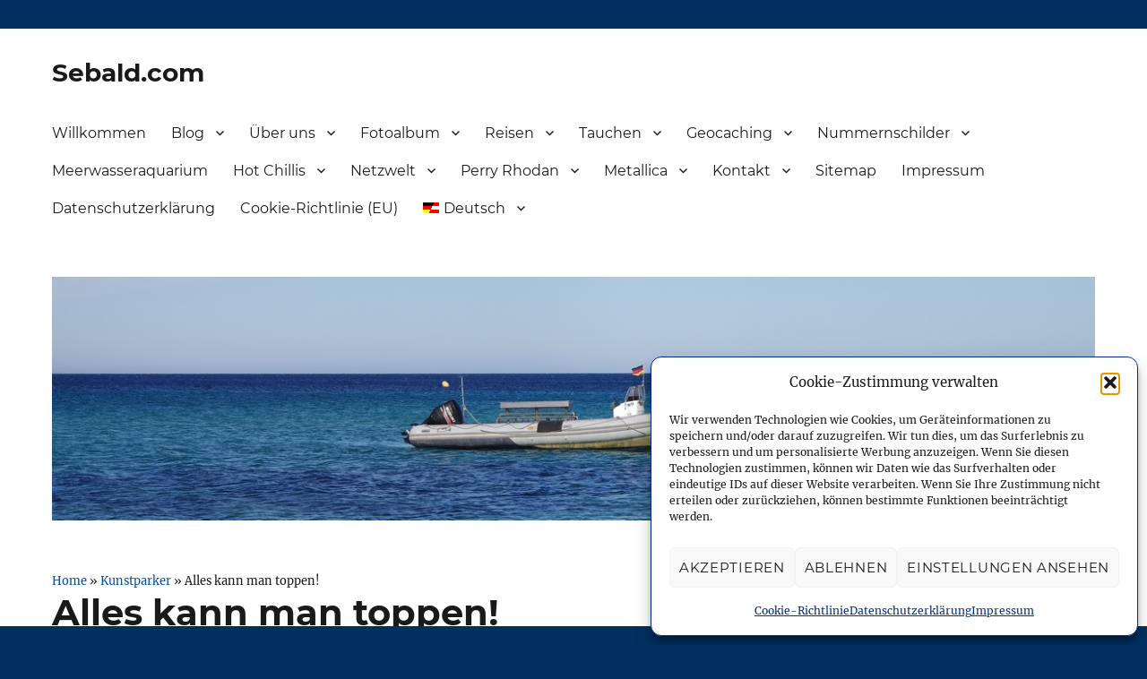

--- FILE ---
content_type: text/html; charset=UTF-8
request_url: https://www.sebald.com/2007/10/14/alles_kann_man_toppen/
body_size: 30531
content:
<!DOCTYPE html>
<html lang="de-DE" class="no-js">
<head>
	<meta charset="UTF-8">
	<meta name="viewport" content="width=device-width, initial-scale=1">
	<link rel="profile" href="http://gmpg.org/xfn/11">
		<link rel="pingback" href="https://www.sebald.com/xmlrpc.php">
		<script>(function(html){html.className = html.className.replace(/\bno-js\b/,'js')})(document.documentElement);</script>
<meta name='robots' content='index, follow, max-image-preview:large, max-snippet:-1, max-video-preview:-1' />
<link rel="alternate" hreflang="de-de" href="https://www.sebald.com/2007/10/14/alles_kann_man_toppen/" />
<link rel="alternate" hreflang="en-us" href="https://www.sebald.com/en/2007/10/14/alles_kann_man_toppen/" />
<link rel="alternate" hreflang="x-default" href="https://www.sebald.com/2007/10/14/alles_kann_man_toppen/" />

	<!-- This site is optimized with the Yoast SEO plugin v26.7 - https://yoast.com/wordpress/plugins/seo/ -->
	<title>Alles kann man toppen! - Sebald.com</title>
	<link rel="canonical" href="https://www.sebald.com/2007/10/14/alles_kann_man_toppen/" />
	<meta property="og:locale" content="de_DE" />
	<meta property="og:type" content="article" />
	<meta property="og:title" content="Alles kann man toppen! - Sebald.com" />
	<meta property="og:description" content="Bei uns vor&#8217;m Haus gibt es einen Lieblingsplatz für Parkidioten. Wieder konnte es jemand nicht unterlassen, dort völlig sinn- und hirnfrei zu parken&#8230; Dabei sollte es vor allem für die Anwohner doch bekannt sein, dass Parkplätze hier Mangelware sind&#8230;" />
	<meta property="og:url" content="https://www.sebald.com/2007/10/14/alles_kann_man_toppen/" />
	<meta property="og:site_name" content="Sebald.com" />
	<meta property="article:publisher" content="https://www.facebook.com/martin.sebald" />
	<meta property="article:author" content="https://www.facebook.com/martin.sebald" />
	<meta property="article:published_time" content="2007-10-14T16:17:48+00:00" />
	<meta property="article:modified_time" content="2007-12-22T16:03:49+00:00" />
	<meta property="og:image" content="https://static.sebald.com/wp-content/uploads/mms1192375068.jpg" />
	<meta name="author" content="Martin" />
	<meta name="twitter:card" content="summary_large_image" />
	<meta name="twitter:creator" content="@msebald" />
	<meta name="twitter:site" content="@msebald" />
	<meta name="twitter:label1" content="Verfasst von" />
	<meta name="twitter:data1" content="Martin" />
	<script type="application/ld+json" class="yoast-schema-graph">{"@context":"https://schema.org","@graph":[{"@type":"Article","@id":"https://www.sebald.com/2007/10/14/alles_kann_man_toppen/#article","isPartOf":{"@id":"https://www.sebald.com/2007/10/14/alles_kann_man_toppen/"},"author":{"name":"Martin","@id":"https://www.sebald.com/#/schema/person/a765dc617278a78eab972845de6fc0bd"},"headline":"Alles kann man toppen!","datePublished":"2007-10-14T16:17:48+00:00","dateModified":"2007-12-22T16:03:49+00:00","mainEntityOfPage":{"@id":"https://www.sebald.com/2007/10/14/alles_kann_man_toppen/"},"wordCount":48,"commentCount":0,"publisher":{"@id":"https://www.sebald.com/#/schema/person/a765dc617278a78eab972845de6fc0bd"},"image":{"@id":"https://www.sebald.com/2007/10/14/alles_kann_man_toppen/#primaryimage"},"thumbnailUrl":"https://static.sebald.com/wp-content/uploads/mms1192375068.jpg","keywords":["Kunstparker","MoBlogging","Reallife"],"articleSection":["Kunstparker","MoBlog","Reallife"],"inLanguage":"de","potentialAction":[{"@type":"CommentAction","name":"Comment","target":["https://www.sebald.com/2007/10/14/alles_kann_man_toppen/#respond"]}]},{"@type":"WebPage","@id":"https://www.sebald.com/2007/10/14/alles_kann_man_toppen/","url":"https://www.sebald.com/2007/10/14/alles_kann_man_toppen/","name":"Alles kann man toppen! - Sebald.com","isPartOf":{"@id":"https://www.sebald.com/#website"},"primaryImageOfPage":{"@id":"https://www.sebald.com/2007/10/14/alles_kann_man_toppen/#primaryimage"},"image":{"@id":"https://www.sebald.com/2007/10/14/alles_kann_man_toppen/#primaryimage"},"thumbnailUrl":"https://static.sebald.com/wp-content/uploads/mms1192375068.jpg","datePublished":"2007-10-14T16:17:48+00:00","dateModified":"2007-12-22T16:03:49+00:00","breadcrumb":{"@id":"https://www.sebald.com/2007/10/14/alles_kann_man_toppen/#breadcrumb"},"inLanguage":"de","potentialAction":[{"@type":"ReadAction","target":["https://www.sebald.com/2007/10/14/alles_kann_man_toppen/"]}]},{"@type":"ImageObject","inLanguage":"de","@id":"https://www.sebald.com/2007/10/14/alles_kann_man_toppen/#primaryimage","url":"https://static.sebald.com/wp-content/uploads/mms1192375068.jpg","contentUrl":"https://static.sebald.com/wp-content/uploads/mms1192375068.jpg"},{"@type":"BreadcrumbList","@id":"https://www.sebald.com/2007/10/14/alles_kann_man_toppen/#breadcrumb","itemListElement":[{"@type":"ListItem","position":1,"name":"Home","item":"https://www.sebald.com/"},{"@type":"ListItem","position":2,"name":"Kunstparker","item":"https://www.sebald.com/category/kunstparker/"},{"@type":"ListItem","position":3,"name":"Alles kann man toppen!"}]},{"@type":"WebSite","@id":"https://www.sebald.com/#website","url":"https://www.sebald.com/","name":"Sebald.com","description":"Netzwelt, Reisen, Tauchen, amerikanische Nummernschilder und mehr","publisher":{"@id":"https://www.sebald.com/#/schema/person/a765dc617278a78eab972845de6fc0bd"},"potentialAction":[{"@type":"SearchAction","target":{"@type":"EntryPoint","urlTemplate":"https://www.sebald.com/?s={search_term_string}"},"query-input":{"@type":"PropertyValueSpecification","valueRequired":true,"valueName":"search_term_string"}}],"inLanguage":"de"},{"@type":["Person","Organization"],"@id":"https://www.sebald.com/#/schema/person/a765dc617278a78eab972845de6fc0bd","name":"Martin","image":{"@type":"ImageObject","inLanguage":"de","@id":"https://www.sebald.com/#/schema/person/image/","url":"https://static.sebald.com/wp-content/uploads/sebald-header_platzhalter.jpg","contentUrl":"https://static.sebald.com/wp-content/uploads/sebald-header_platzhalter.jpg","width":1200,"height":280,"caption":"Martin"},"logo":{"@id":"https://www.sebald.com/#/schema/person/image/"},"sameAs":["https://www.sebald.com","https://www.facebook.com/martin.sebald","https://www.instagram.com/martinsebald/","https://www.linkedin.com/in/martin-sebald-854832bb","https://x.com/msebald","https://www.youtube.com/user/msebald"],"url":"https://www.sebald.com/author/admin/"}]}</script>
	<!-- / Yoast SEO plugin. -->


<link rel="amphtml" href="https://www.sebald.com/2007/10/14/alles_kann_man_toppen/amp/" /><link rel="alternate" type="application/rss+xml" title="Sebald.com &raquo; Feed" href="https://www.sebald.com/feed/" />
<link rel="alternate" type="application/rss+xml" title="Sebald.com &raquo; Kommentar-Feed" href="https://www.sebald.com/comments/feed/" />
<link rel="alternate" type="application/rss+xml" title="Sebald.com &raquo; Alles kann man toppen!-Kommentar-Feed" href="https://www.sebald.com/2007/10/14/alles_kann_man_toppen/feed/" />
<link id='omgf-preload-0' rel='preload' href='//static.sebald.com/wp-content/uploads/omgf/twentysixteen-fonts/inconsolata-normal-latin-ext-400.woff2?ver=1660133786' as='font' type='font/woff2' crossorigin />
<link id='omgf-preload-1' rel='preload' href='//static.sebald.com/wp-content/uploads/omgf/twentysixteen-fonts/inconsolata-normal-latin-400.woff2?ver=1660133786' as='font' type='font/woff2' crossorigin />
<link id='omgf-preload-2' rel='preload' href='//static.sebald.com/wp-content/uploads/omgf/twentysixteen-fonts/merriweather-italic-latin-ext-400.woff2?ver=1660133786' as='font' type='font/woff2' crossorigin />
<link id='omgf-preload-3' rel='preload' href='//static.sebald.com/wp-content/uploads/omgf/twentysixteen-fonts/merriweather-italic-latin-400.woff2?ver=1660133786' as='font' type='font/woff2' crossorigin />
<link id='omgf-preload-4' rel='preload' href='//static.sebald.com/wp-content/uploads/omgf/twentysixteen-fonts/merriweather-italic-latin-ext-700.woff2?ver=1660133786' as='font' type='font/woff2' crossorigin />
<link id='omgf-preload-5' rel='preload' href='//static.sebald.com/wp-content/uploads/omgf/twentysixteen-fonts/merriweather-italic-latin-700.woff2?ver=1660133786' as='font' type='font/woff2' crossorigin />
<link id='omgf-preload-6' rel='preload' href='//static.sebald.com/wp-content/uploads/omgf/twentysixteen-fonts/merriweather-italic-latin-ext-900.woff2?ver=1660133786' as='font' type='font/woff2' crossorigin />
<link id='omgf-preload-7' rel='preload' href='//static.sebald.com/wp-content/uploads/omgf/twentysixteen-fonts/merriweather-italic-latin-900.woff2?ver=1660133786' as='font' type='font/woff2' crossorigin />
<link id='omgf-preload-8' rel='preload' href='//static.sebald.com/wp-content/uploads/omgf/twentysixteen-fonts/merriweather-normal-latin-ext-400.woff2?ver=1660133786' as='font' type='font/woff2' crossorigin />
<link id='omgf-preload-9' rel='preload' href='//static.sebald.com/wp-content/uploads/omgf/twentysixteen-fonts/merriweather-normal-latin-400.woff2?ver=1660133786' as='font' type='font/woff2' crossorigin />
<link id='omgf-preload-10' rel='preload' href='//static.sebald.com/wp-content/uploads/omgf/twentysixteen-fonts/merriweather-normal-latin-ext-700.woff2?ver=1660133786' as='font' type='font/woff2' crossorigin />
<link id='omgf-preload-11' rel='preload' href='//static.sebald.com/wp-content/uploads/omgf/twentysixteen-fonts/merriweather-normal-latin-700.woff2?ver=1660133786' as='font' type='font/woff2' crossorigin />
<link id='omgf-preload-12' rel='preload' href='//static.sebald.com/wp-content/uploads/omgf/twentysixteen-fonts/merriweather-normal-latin-ext-900.woff2?ver=1660133786' as='font' type='font/woff2' crossorigin />
<link id='omgf-preload-13' rel='preload' href='//static.sebald.com/wp-content/uploads/omgf/twentysixteen-fonts/merriweather-normal-latin-900.woff2?ver=1660133786' as='font' type='font/woff2' crossorigin />
<link id='omgf-preload-14' rel='preload' href='//static.sebald.com/wp-content/uploads/omgf/twentysixteen-fonts/montserrat-normal-latin-ext.woff2?ver=1660133786' as='font' type='font/woff2' crossorigin />
<link id='omgf-preload-15' rel='preload' href='//static.sebald.com/wp-content/uploads/omgf/twentysixteen-fonts/montserrat-normal-latin.woff2?ver=1660133786' as='font' type='font/woff2' crossorigin />
<link rel="alternate" title="oEmbed (JSON)" type="application/json+oembed" href="https://www.sebald.com/wp-json/oembed/1.0/embed?url=https%3A%2F%2Fwww.sebald.com%2F2007%2F10%2F14%2Falles_kann_man_toppen%2F" />
<link rel="alternate" title="oEmbed (XML)" type="text/xml+oembed" href="https://www.sebald.com/wp-json/oembed/1.0/embed?url=https%3A%2F%2Fwww.sebald.com%2F2007%2F10%2F14%2Falles_kann_man_toppen%2F&#038;format=xml" />
<style id='wp-img-auto-sizes-contain-inline-css'>
img:is([sizes=auto i],[sizes^="auto," i]){contain-intrinsic-size:3000px 1500px}
/*# sourceURL=wp-img-auto-sizes-contain-inline-css */
</style>
<link rel='stylesheet' id='mci-footnotes-jquery-tooltips-pagelayout-none-css' href='https://static.sebald.com/wp-content/plugins/footnotes/css/footnotes-jqttbrpl0.min.css?ver=2.7.3' media='all' />
<link rel='stylesheet' id='wp-block-library-css' href='https://www.sebald.com/wp-includes/css/dist/block-library/style.min.css?ver=565540d11426a5e125fdbf7c3164b04a' media='all' />
<style id='global-styles-inline-css'>
:root{--wp--preset--aspect-ratio--square: 1;--wp--preset--aspect-ratio--4-3: 4/3;--wp--preset--aspect-ratio--3-4: 3/4;--wp--preset--aspect-ratio--3-2: 3/2;--wp--preset--aspect-ratio--2-3: 2/3;--wp--preset--aspect-ratio--16-9: 16/9;--wp--preset--aspect-ratio--9-16: 9/16;--wp--preset--color--black: #000000;--wp--preset--color--cyan-bluish-gray: #abb8c3;--wp--preset--color--white: #fff;--wp--preset--color--pale-pink: #f78da7;--wp--preset--color--vivid-red: #cf2e2e;--wp--preset--color--luminous-vivid-orange: #ff6900;--wp--preset--color--luminous-vivid-amber: #fcb900;--wp--preset--color--light-green-cyan: #7bdcb5;--wp--preset--color--vivid-green-cyan: #00d084;--wp--preset--color--pale-cyan-blue: #8ed1fc;--wp--preset--color--vivid-cyan-blue: #0693e3;--wp--preset--color--vivid-purple: #9b51e0;--wp--preset--color--dark-gray: #1a1a1a;--wp--preset--color--medium-gray: #686868;--wp--preset--color--light-gray: #e5e5e5;--wp--preset--color--blue-gray: #4d545c;--wp--preset--color--bright-blue: #007acc;--wp--preset--color--light-blue: #9adffd;--wp--preset--color--dark-brown: #402b30;--wp--preset--color--medium-brown: #774e24;--wp--preset--color--dark-red: #640c1f;--wp--preset--color--bright-red: #ff675f;--wp--preset--color--yellow: #ffef8e;--wp--preset--gradient--vivid-cyan-blue-to-vivid-purple: linear-gradient(135deg,rgb(6,147,227) 0%,rgb(155,81,224) 100%);--wp--preset--gradient--light-green-cyan-to-vivid-green-cyan: linear-gradient(135deg,rgb(122,220,180) 0%,rgb(0,208,130) 100%);--wp--preset--gradient--luminous-vivid-amber-to-luminous-vivid-orange: linear-gradient(135deg,rgb(252,185,0) 0%,rgb(255,105,0) 100%);--wp--preset--gradient--luminous-vivid-orange-to-vivid-red: linear-gradient(135deg,rgb(255,105,0) 0%,rgb(207,46,46) 100%);--wp--preset--gradient--very-light-gray-to-cyan-bluish-gray: linear-gradient(135deg,rgb(238,238,238) 0%,rgb(169,184,195) 100%);--wp--preset--gradient--cool-to-warm-spectrum: linear-gradient(135deg,rgb(74,234,220) 0%,rgb(151,120,209) 20%,rgb(207,42,186) 40%,rgb(238,44,130) 60%,rgb(251,105,98) 80%,rgb(254,248,76) 100%);--wp--preset--gradient--blush-light-purple: linear-gradient(135deg,rgb(255,206,236) 0%,rgb(152,150,240) 100%);--wp--preset--gradient--blush-bordeaux: linear-gradient(135deg,rgb(254,205,165) 0%,rgb(254,45,45) 50%,rgb(107,0,62) 100%);--wp--preset--gradient--luminous-dusk: linear-gradient(135deg,rgb(255,203,112) 0%,rgb(199,81,192) 50%,rgb(65,88,208) 100%);--wp--preset--gradient--pale-ocean: linear-gradient(135deg,rgb(255,245,203) 0%,rgb(182,227,212) 50%,rgb(51,167,181) 100%);--wp--preset--gradient--electric-grass: linear-gradient(135deg,rgb(202,248,128) 0%,rgb(113,206,126) 100%);--wp--preset--gradient--midnight: linear-gradient(135deg,rgb(2,3,129) 0%,rgb(40,116,252) 100%);--wp--preset--font-size--small: 13px;--wp--preset--font-size--medium: 20px;--wp--preset--font-size--large: 36px;--wp--preset--font-size--x-large: 42px;--wp--preset--spacing--20: 0.44rem;--wp--preset--spacing--30: 0.67rem;--wp--preset--spacing--40: 1rem;--wp--preset--spacing--50: 1.5rem;--wp--preset--spacing--60: 2.25rem;--wp--preset--spacing--70: 3.38rem;--wp--preset--spacing--80: 5.06rem;--wp--preset--shadow--natural: 6px 6px 9px rgba(0, 0, 0, 0.2);--wp--preset--shadow--deep: 12px 12px 50px rgba(0, 0, 0, 0.4);--wp--preset--shadow--sharp: 6px 6px 0px rgba(0, 0, 0, 0.2);--wp--preset--shadow--outlined: 6px 6px 0px -3px rgb(255, 255, 255), 6px 6px rgb(0, 0, 0);--wp--preset--shadow--crisp: 6px 6px 0px rgb(0, 0, 0);}:where(.is-layout-flex){gap: 0.5em;}:where(.is-layout-grid){gap: 0.5em;}body .is-layout-flex{display: flex;}.is-layout-flex{flex-wrap: wrap;align-items: center;}.is-layout-flex > :is(*, div){margin: 0;}body .is-layout-grid{display: grid;}.is-layout-grid > :is(*, div){margin: 0;}:where(.wp-block-columns.is-layout-flex){gap: 2em;}:where(.wp-block-columns.is-layout-grid){gap: 2em;}:where(.wp-block-post-template.is-layout-flex){gap: 1.25em;}:where(.wp-block-post-template.is-layout-grid){gap: 1.25em;}.has-black-color{color: var(--wp--preset--color--black) !important;}.has-cyan-bluish-gray-color{color: var(--wp--preset--color--cyan-bluish-gray) !important;}.has-white-color{color: var(--wp--preset--color--white) !important;}.has-pale-pink-color{color: var(--wp--preset--color--pale-pink) !important;}.has-vivid-red-color{color: var(--wp--preset--color--vivid-red) !important;}.has-luminous-vivid-orange-color{color: var(--wp--preset--color--luminous-vivid-orange) !important;}.has-luminous-vivid-amber-color{color: var(--wp--preset--color--luminous-vivid-amber) !important;}.has-light-green-cyan-color{color: var(--wp--preset--color--light-green-cyan) !important;}.has-vivid-green-cyan-color{color: var(--wp--preset--color--vivid-green-cyan) !important;}.has-pale-cyan-blue-color{color: var(--wp--preset--color--pale-cyan-blue) !important;}.has-vivid-cyan-blue-color{color: var(--wp--preset--color--vivid-cyan-blue) !important;}.has-vivid-purple-color{color: var(--wp--preset--color--vivid-purple) !important;}.has-black-background-color{background-color: var(--wp--preset--color--black) !important;}.has-cyan-bluish-gray-background-color{background-color: var(--wp--preset--color--cyan-bluish-gray) !important;}.has-white-background-color{background-color: var(--wp--preset--color--white) !important;}.has-pale-pink-background-color{background-color: var(--wp--preset--color--pale-pink) !important;}.has-vivid-red-background-color{background-color: var(--wp--preset--color--vivid-red) !important;}.has-luminous-vivid-orange-background-color{background-color: var(--wp--preset--color--luminous-vivid-orange) !important;}.has-luminous-vivid-amber-background-color{background-color: var(--wp--preset--color--luminous-vivid-amber) !important;}.has-light-green-cyan-background-color{background-color: var(--wp--preset--color--light-green-cyan) !important;}.has-vivid-green-cyan-background-color{background-color: var(--wp--preset--color--vivid-green-cyan) !important;}.has-pale-cyan-blue-background-color{background-color: var(--wp--preset--color--pale-cyan-blue) !important;}.has-vivid-cyan-blue-background-color{background-color: var(--wp--preset--color--vivid-cyan-blue) !important;}.has-vivid-purple-background-color{background-color: var(--wp--preset--color--vivid-purple) !important;}.has-black-border-color{border-color: var(--wp--preset--color--black) !important;}.has-cyan-bluish-gray-border-color{border-color: var(--wp--preset--color--cyan-bluish-gray) !important;}.has-white-border-color{border-color: var(--wp--preset--color--white) !important;}.has-pale-pink-border-color{border-color: var(--wp--preset--color--pale-pink) !important;}.has-vivid-red-border-color{border-color: var(--wp--preset--color--vivid-red) !important;}.has-luminous-vivid-orange-border-color{border-color: var(--wp--preset--color--luminous-vivid-orange) !important;}.has-luminous-vivid-amber-border-color{border-color: var(--wp--preset--color--luminous-vivid-amber) !important;}.has-light-green-cyan-border-color{border-color: var(--wp--preset--color--light-green-cyan) !important;}.has-vivid-green-cyan-border-color{border-color: var(--wp--preset--color--vivid-green-cyan) !important;}.has-pale-cyan-blue-border-color{border-color: var(--wp--preset--color--pale-cyan-blue) !important;}.has-vivid-cyan-blue-border-color{border-color: var(--wp--preset--color--vivid-cyan-blue) !important;}.has-vivid-purple-border-color{border-color: var(--wp--preset--color--vivid-purple) !important;}.has-vivid-cyan-blue-to-vivid-purple-gradient-background{background: var(--wp--preset--gradient--vivid-cyan-blue-to-vivid-purple) !important;}.has-light-green-cyan-to-vivid-green-cyan-gradient-background{background: var(--wp--preset--gradient--light-green-cyan-to-vivid-green-cyan) !important;}.has-luminous-vivid-amber-to-luminous-vivid-orange-gradient-background{background: var(--wp--preset--gradient--luminous-vivid-amber-to-luminous-vivid-orange) !important;}.has-luminous-vivid-orange-to-vivid-red-gradient-background{background: var(--wp--preset--gradient--luminous-vivid-orange-to-vivid-red) !important;}.has-very-light-gray-to-cyan-bluish-gray-gradient-background{background: var(--wp--preset--gradient--very-light-gray-to-cyan-bluish-gray) !important;}.has-cool-to-warm-spectrum-gradient-background{background: var(--wp--preset--gradient--cool-to-warm-spectrum) !important;}.has-blush-light-purple-gradient-background{background: var(--wp--preset--gradient--blush-light-purple) !important;}.has-blush-bordeaux-gradient-background{background: var(--wp--preset--gradient--blush-bordeaux) !important;}.has-luminous-dusk-gradient-background{background: var(--wp--preset--gradient--luminous-dusk) !important;}.has-pale-ocean-gradient-background{background: var(--wp--preset--gradient--pale-ocean) !important;}.has-electric-grass-gradient-background{background: var(--wp--preset--gradient--electric-grass) !important;}.has-midnight-gradient-background{background: var(--wp--preset--gradient--midnight) !important;}.has-small-font-size{font-size: var(--wp--preset--font-size--small) !important;}.has-medium-font-size{font-size: var(--wp--preset--font-size--medium) !important;}.has-large-font-size{font-size: var(--wp--preset--font-size--large) !important;}.has-x-large-font-size{font-size: var(--wp--preset--font-size--x-large) !important;}
/*# sourceURL=global-styles-inline-css */
</style>

<style id='classic-theme-styles-inline-css'>
/*! This file is auto-generated */
.wp-block-button__link{color:#fff;background-color:#32373c;border-radius:9999px;box-shadow:none;text-decoration:none;padding:calc(.667em + 2px) calc(1.333em + 2px);font-size:1.125em}.wp-block-file__button{background:#32373c;color:#fff;text-decoration:none}
/*# sourceURL=/wp-includes/css/classic-themes.min.css */
</style>
<link rel='stylesheet' id='photocrati-nextgen_pro_lightbox-0-css' href='https://static.sebald.com/wp-content/plugins/nextgen-gallery-pro/static/Lightbox/style.css?ver=4.0.3' media='all' />
<link rel='stylesheet' id='photocrati-nextgen_pro_lightbox-1-css' href='https://static.sebald.com/wp-content/plugins/nextgen-gallery-pro/static/Lightbox/theme/galleria.nextgen_pro_lightbox.css?ver=4.0.3' media='all' />
<link rel='stylesheet' id='fontawesome_v4_shim_style-css' href='https://static.sebald.com/wp-content/plugins/nextgen-gallery/static/FontAwesome/css/v4-shims.min.css?ver=565540d11426a5e125fdbf7c3164b04a' media='all' />
<link rel='stylesheet' id='fontawesome-css' href='https://static.sebald.com/wp-content/plugins/nextgen-gallery/static/FontAwesome/css/all.min.css?ver=565540d11426a5e125fdbf7c3164b04a' media='all' />
<link rel='stylesheet' id='stcr-style-css' href='https://static.sebald.com/wp-content/plugins/subscribe-to-comments-reloaded/includes/css/stcr-style.css?ver=565540d11426a5e125fdbf7c3164b04a' media='all' />
<link rel='stylesheet' id='webmention-css' href='https://static.sebald.com/wp-content/plugins/webmention/assets/css/webmention.css?ver=5.6.2' media='all' />
<link rel='stylesheet' id='wp-downloadmanager-css' href='https://static.sebald.com/wp-content/plugins/wp-downloadmanager/download-css.css?ver=1.69' media='all' />
<link rel='stylesheet' id='output-style-css' href='https://static.sebald.com/wp-content/plugins/wp-gpx-maps/css/wp-gpx-maps-output.css?ver=1.0.0' media='all' />
<link rel='stylesheet' id='leaflet-css' href='https://static.sebald.com/wp-content/plugins/wp-gpx-maps/ThirdParties/Leaflet_1.5.1/leaflet.css?ver=1.5.1' media='all' />
<link rel='stylesheet' id='leaflet.markercluster-css' href='https://static.sebald.com/wp-content/plugins/wp-gpx-maps/ThirdParties/Leaflet.markercluster-1.4.1/MarkerCluster.css?ver=1.4.1,' media='all' />
<link rel='stylesheet' id='leaflet.Photo-css' href='https://static.sebald.com/wp-content/plugins/wp-gpx-maps/ThirdParties/Leaflet.Photo/Leaflet.Photo.css?ver=565540d11426a5e125fdbf7c3164b04a' media='all' />
<link rel='stylesheet' id='leaflet.fullscreen-css' href='https://static.sebald.com/wp-content/plugins/wp-gpx-maps/ThirdParties/leaflet.fullscreen-1.4.5/Control.FullScreen.css?ver=1.5.1' media='all' />
<link rel='stylesheet' id='wpml-legacy-horizontal-list-0-css' href='https://static.sebald.com/wp-content/plugins/sitepress-multilingual-cms/templates/language-switchers/legacy-list-horizontal/style.min.css?ver=1' media='all' />
<style id='wpml-legacy-horizontal-list-0-inline-css'>
.wpml-ls-sidebars-sidebar-1{background-color:#eeeeee;}.wpml-ls-sidebars-sidebar-1, .wpml-ls-sidebars-sidebar-1 .wpml-ls-sub-menu, .wpml-ls-sidebars-sidebar-1 a {border-color:#cdcdcd;}.wpml-ls-sidebars-sidebar-1 a, .wpml-ls-sidebars-sidebar-1 .wpml-ls-sub-menu a, .wpml-ls-sidebars-sidebar-1 .wpml-ls-sub-menu a:link, .wpml-ls-sidebars-sidebar-1 li:not(.wpml-ls-current-language) .wpml-ls-link, .wpml-ls-sidebars-sidebar-1 li:not(.wpml-ls-current-language) .wpml-ls-link:link {color:#444444;background-color:#ffffff;}.wpml-ls-sidebars-sidebar-1 .wpml-ls-sub-menu a:hover,.wpml-ls-sidebars-sidebar-1 .wpml-ls-sub-menu a:focus, .wpml-ls-sidebars-sidebar-1 .wpml-ls-sub-menu a:link:hover, .wpml-ls-sidebars-sidebar-1 .wpml-ls-sub-menu a:link:focus {color:#000000;background-color:#eeeeee;}.wpml-ls-sidebars-sidebar-1 .wpml-ls-current-language > a {color:#444444;background-color:#ffffff;}.wpml-ls-sidebars-sidebar-1 .wpml-ls-current-language:hover>a, .wpml-ls-sidebars-sidebar-1 .wpml-ls-current-language>a:focus {color:#000000;background-color:#eeeeee;}
.wpml-ls-statics-shortcode_actions{background-color:#eeeeee;}.wpml-ls-statics-shortcode_actions, .wpml-ls-statics-shortcode_actions .wpml-ls-sub-menu, .wpml-ls-statics-shortcode_actions a {border-color:#cdcdcd;}.wpml-ls-statics-shortcode_actions a, .wpml-ls-statics-shortcode_actions .wpml-ls-sub-menu a, .wpml-ls-statics-shortcode_actions .wpml-ls-sub-menu a:link, .wpml-ls-statics-shortcode_actions li:not(.wpml-ls-current-language) .wpml-ls-link, .wpml-ls-statics-shortcode_actions li:not(.wpml-ls-current-language) .wpml-ls-link:link {color:#444444;background-color:#ffffff;}.wpml-ls-statics-shortcode_actions .wpml-ls-sub-menu a:hover,.wpml-ls-statics-shortcode_actions .wpml-ls-sub-menu a:focus, .wpml-ls-statics-shortcode_actions .wpml-ls-sub-menu a:link:hover, .wpml-ls-statics-shortcode_actions .wpml-ls-sub-menu a:link:focus {color:#000000;background-color:#eeeeee;}.wpml-ls-statics-shortcode_actions .wpml-ls-current-language > a {color:#444444;background-color:#ffffff;}.wpml-ls-statics-shortcode_actions .wpml-ls-current-language:hover>a, .wpml-ls-statics-shortcode_actions .wpml-ls-current-language>a:focus {color:#000000;background-color:#eeeeee;}
/*# sourceURL=wpml-legacy-horizontal-list-0-inline-css */
</style>
<link rel='stylesheet' id='wpml-menu-item-0-css' href='https://static.sebald.com/wp-content/plugins/sitepress-multilingual-cms/templates/language-switchers/menu-item/style.min.css?ver=1' media='all' />
<link rel='stylesheet' id='cmplz-general-css' href='https://static.sebald.com/wp-content/plugins/complianz-gdpr/assets/css/cookieblocker.min.css?ver=1766397006' media='all' />
<link rel='stylesheet' id='semantic-linkbacks-css-css' href='https://static.sebald.com/wp-content/plugins/semantic-linkbacks/css/semantic-linkbacks.css?ver=3.12.0' media='all' />
<link rel='stylesheet' id='twentysixteen-css-css' href='https://static.sebald.com/wp-content/themes/twentysixteen/style.css?ver=565540d11426a5e125fdbf7c3164b04a' media='all' />
<link rel='stylesheet' id='rrssb-css-css' href='https://static.sebald.com/wp-content/themes/sebaldsixteen/rrssb/css/rrssb.css?ver=1.0' media='all' />
<link rel='stylesheet' id='twentysixteen-fonts-css' href='//static.sebald.com/wp-content/uploads/omgf/twentysixteen-fonts/twentysixteen-fonts.css?ver=1660133786' media='all' />
<link rel='stylesheet' id='genericons-css' href='https://static.sebald.com/wp-content/themes/twentysixteen/genericons/genericons.css?ver=3.4.1' media='all' />
<link rel='stylesheet' id='twentysixteen-style-css' href='https://static.sebald.com/wp-content/themes/sebaldsixteen/style.css?ver=20190507' media='all' />
<style id='twentysixteen-style-inline-css'>

		/* Custom Link Color */
		.menu-toggle:hover,
		.menu-toggle:focus,
		a,
		.main-navigation a:hover,
		.main-navigation a:focus,
		.dropdown-toggle:hover,
		.dropdown-toggle:focus,
		.social-navigation a:hover:before,
		.social-navigation a:focus:before,
		.post-navigation a:hover .post-title,
		.post-navigation a:focus .post-title,
		.tagcloud a:hover,
		.tagcloud a:focus,
		.site-branding .site-title a:hover,
		.site-branding .site-title a:focus,
		.entry-title a:hover,
		.entry-title a:focus,
		.entry-footer a:hover,
		.entry-footer a:focus,
		.comment-metadata a:hover,
		.comment-metadata a:focus,
		.pingback .comment-edit-link:hover,
		.pingback .comment-edit-link:focus,
		.comment-reply-link,
		.comment-reply-link:hover,
		.comment-reply-link:focus,
		.required,
		.site-info a:hover,
		.site-info a:focus {
			color: #0052a4;
		}

		mark,
		ins,
		button:hover,
		button:focus,
		input[type="button"]:hover,
		input[type="button"]:focus,
		input[type="reset"]:hover,
		input[type="reset"]:focus,
		input[type="submit"]:hover,
		input[type="submit"]:focus,
		.pagination .prev:hover,
		.pagination .prev:focus,
		.pagination .next:hover,
		.pagination .next:focus,
		.widget_calendar tbody a,
		.page-links a:hover,
		.page-links a:focus {
			background-color: #0052a4;
		}

		input[type="date"]:focus,
		input[type="time"]:focus,
		input[type="datetime-local"]:focus,
		input[type="week"]:focus,
		input[type="month"]:focus,
		input[type="text"]:focus,
		input[type="email"]:focus,
		input[type="url"]:focus,
		input[type="password"]:focus,
		input[type="search"]:focus,
		input[type="tel"]:focus,
		input[type="number"]:focus,
		textarea:focus,
		.tagcloud a:hover,
		.tagcloud a:focus,
		.menu-toggle:hover,
		.menu-toggle:focus {
			border-color: #0052a4;
		}

		@media screen and (min-width: 56.875em) {
			.main-navigation li:hover > a,
			.main-navigation li.focus > a {
				color: #0052a4;
			}
		}
	

		/* Custom Secondary Text Color */

		/**
		 * IE8 and earlier will drop any block with CSS3 selectors.
		 * Do not combine these styles with the next block.
		 */
		body:not(.search-results) .entry-summary {
			color: #003082;
		}

		blockquote,
		.post-password-form label,
		a:hover,
		a:focus,
		a:active,
		.post-navigation .meta-nav,
		.image-navigation,
		.comment-navigation,
		.widget_recent_entries .post-date,
		.widget_rss .rss-date,
		.widget_rss cite,
		.site-description,
		.author-bio,
		.entry-footer,
		.entry-footer a,
		.sticky-post,
		.taxonomy-description,
		.entry-caption,
		.comment-metadata,
		.pingback .edit-link,
		.comment-metadata a,
		.pingback .comment-edit-link,
		.comment-form label,
		.comment-notes,
		.comment-awaiting-moderation,
		.logged-in-as,
		.form-allowed-tags,
		.site-info,
		.site-info a,
		.wp-caption .wp-caption-text,
		.gallery-caption,
		.widecolumn label,
		.widecolumn .mu_register label {
			color: #003082;
		}

		.widget_calendar tbody a:hover,
		.widget_calendar tbody a:focus {
			background-color: #003082;
		}
	
/*# sourceURL=twentysixteen-style-inline-css */
</style>
<link rel='stylesheet' id='twentysixteen-block-style-css' href='https://static.sebald.com/wp-content/themes/twentysixteen/css/blocks.css?ver=20190102' media='all' />
<link rel='stylesheet' id='taxopress-frontend-css-css' href='https://static.sebald.com/wp-content/plugins/simple-tags/assets/frontend/css/frontend.css?ver=3.42.0' media='all' />
<script src="https://www.sebald.com/wp-includes/js/jquery/jquery.min.js?ver=3.7.1" id="jquery-core-js"></script>
<script src="https://www.sebald.com/wp-includes/js/jquery/jquery-migrate.min.js?ver=3.4.1" id="jquery-migrate-js"></script>
<script src="https://static.sebald.com/wp-content/plugins/footnotes/js/jquery.tools.min.js?ver=1.2.7.redacted.2" id="mci-footnotes-jquery-tools-js"></script>
<script id="photocrati_ajax-js-extra">
var photocrati_ajax = {"url":"https://www.sebald.com/index.php?photocrati_ajax=1","rest_url":"https://www.sebald.com/wp-json/","wp_home_url":"https://www.sebald.com","wp_site_url":"https://www.sebald.com","wp_root_url":"https://www.sebald.com","wp_plugins_url":"https://static.sebald.com/wp-content/plugins","wp_content_url":"https://static.sebald.com/wp-content","wp_includes_url":"https://www.sebald.com/wp-includes/","ngg_param_slug":"gallery","rest_nonce":"fddf1565ea"};
//# sourceURL=photocrati_ajax-js-extra
</script>
<script src="https://static.sebald.com/wp-content/plugins/nextgen-gallery/static/Legacy/ajax.min.js?ver=4.0.3" id="photocrati_ajax-js"></script>
<script src="https://static.sebald.com/wp-content/plugins/nextgen-gallery/static/FontAwesome/js/v4-shims.min.js?ver=5.3.1" id="fontawesome_v4_shim-js"></script>
<script defer crossorigin="anonymous" data-auto-replace-svg="false" data-keep-original-source="false" data-search-pseudo-elements src="https://static.sebald.com/wp-content/plugins/nextgen-gallery/static/FontAwesome/js/all.min.js?ver=5.3.1" id="fontawesome-js"></script>
<script src="https://static.sebald.com/wp-content/plugins/wp-gpx-maps/ThirdParties/Leaflet_1.5.1/leaflet.js?ver=1.5.1" id="leaflet-js"></script>
<script src="https://static.sebald.com/wp-content/plugins/wp-gpx-maps/ThirdParties/Leaflet.markercluster-1.4.1/leaflet.markercluster.js?ver=1.4.1" id="leaflet.markercluster-js"></script>
<script src="https://static.sebald.com/wp-content/plugins/wp-gpx-maps/ThirdParties/Leaflet.Photo/Leaflet.Photo.js?ver=565540d11426a5e125fdbf7c3164b04a" id="leaflet.Photo-js"></script>
<script src="https://static.sebald.com/wp-content/plugins/wp-gpx-maps/ThirdParties/leaflet.fullscreen-1.4.5/Control.FullScreen.js?ver=1.4.5" id="leaflet.fullscreen-js"></script>
<script src="https://static.sebald.com/wp-content/plugins/wp-gpx-maps/js/Chart.min.js?ver=2.8.0" id="chartjs-js"></script>
<script src="https://static.sebald.com/wp-content/plugins/wp-gpx-maps/js/WP-GPX-Maps.js?ver=1.6.02" id="wp-gpx-maps-js"></script>
<script src="https://static.sebald.com/wp-content/plugins/simple-tags/assets/frontend/js/frontend.js?ver=3.42.0" id="taxopress-frontend-js-js"></script>
<link rel="https://api.w.org/" href="https://www.sebald.com/wp-json/" /><link rel="alternate" title="JSON" type="application/json" href="https://www.sebald.com/wp-json/wp/v2/posts/15" /><link rel="EditURI" type="application/rsd+xml" title="RSD" href="https://www.sebald.com/xmlrpc.php?rsd" />

<link rel='shortlink' href='https://s.sebald.com/klogb' />
<meta name="generator" content="WPML ver:4.8.6 stt:1,3;" />
<style>
.h-captcha{position:relative;display:block;margin-bottom:2rem;padding:0;clear:both}.h-captcha[data-size="normal"]{width:302px;height:76px}.h-captcha[data-size="compact"]{width:158px;height:138px}.h-captcha[data-size="invisible"]{display:none}.h-captcha iframe{z-index:1}.h-captcha::before{content:"";display:block;position:absolute;top:0;left:0;background:url(https://static.sebald.com/wp-content/plugins/hcaptcha-for-forms-and-more/assets/images/hcaptcha-div-logo.svg) no-repeat;border:1px solid #fff0;border-radius:4px;box-sizing:border-box}.h-captcha::after{content:"The hCaptcha loading is delayed until user interaction.";font-family:-apple-system,system-ui,BlinkMacSystemFont,"Segoe UI",Roboto,Oxygen,Ubuntu,"Helvetica Neue",Arial,sans-serif;font-size:10px;font-weight:500;position:absolute;top:0;bottom:0;left:0;right:0;box-sizing:border-box;color:#bf1722;opacity:0}.h-captcha:not(:has(iframe))::after{animation:hcap-msg-fade-in .3s ease forwards;animation-delay:2s}.h-captcha:has(iframe)::after{animation:none;opacity:0}@keyframes hcap-msg-fade-in{to{opacity:1}}.h-captcha[data-size="normal"]::before{width:302px;height:76px;background-position:93.8% 28%}.h-captcha[data-size="normal"]::after{width:302px;height:76px;display:flex;flex-wrap:wrap;align-content:center;line-height:normal;padding:0 75px 0 10px}.h-captcha[data-size="compact"]::before{width:158px;height:138px;background-position:49.9% 78.8%}.h-captcha[data-size="compact"]::after{width:158px;height:138px;text-align:center;line-height:normal;padding:24px 10px 10px 10px}.h-captcha[data-theme="light"]::before,body.is-light-theme .h-captcha[data-theme="auto"]::before,.h-captcha[data-theme="auto"]::before{background-color:#fafafa;border:1px solid #e0e0e0}.h-captcha[data-theme="dark"]::before,body.is-dark-theme .h-captcha[data-theme="auto"]::before,html.wp-dark-mode-active .h-captcha[data-theme="auto"]::before,html.drdt-dark-mode .h-captcha[data-theme="auto"]::before{background-image:url(https://static.sebald.com/wp-content/plugins/hcaptcha-for-forms-and-more/assets/images/hcaptcha-div-logo-white.svg);background-repeat:no-repeat;background-color:#333;border:1px solid #f5f5f5}@media (prefers-color-scheme:dark){.h-captcha[data-theme="auto"]::before{background-image:url(https://static.sebald.com/wp-content/plugins/hcaptcha-for-forms-and-more/assets/images/hcaptcha-div-logo-white.svg);background-repeat:no-repeat;background-color:#333;border:1px solid #f5f5f5}}.h-captcha[data-theme="custom"]::before{background-color:initial}.h-captcha[data-size="invisible"]::before,.h-captcha[data-size="invisible"]::after{display:none}.h-captcha iframe{position:relative}div[style*="z-index: 2147483647"] div[style*="border-width: 11px"][style*="position: absolute"][style*="pointer-events: none"]{border-style:none}
</style>
			<style>.cmplz-hidden {
					display: none !important;
				}</style><link id='MediaRSS' rel='alternate' type='application/rss+xml' title='NextGEN Gallery RSS Feed' href='https://static.sebald.com/wp-content/plugins/nextgen-gallery/src/Legacy/xml/media-rss.php' />
<link href="https://s.sebald.com/klogb" rel="shortlink">
<link rel="shortcut icon" type="image/x-icon" href="https://static.sebald.com/wp-content/themes/sebaldsixteen/images/favicon.ico" />
<link rel="icon" type="image/ico" href="https://static.sebald.com/wp-content/themes/sebaldsixteen/images/favicon.ico" />
<link rel="apple-touch-icon" sizes="60x60" href="https://static.sebald.com/wp-content/themes/sebaldsixteen/images/apple-touch-icon-iphone.png" />
<link rel="apple-touch-icon" sizes="76x76" href="https://static.sebald.com/wp-content/themes/sebaldsixteen/images/apple-touch-icon-ipad.png" />
<link rel="apple-touch-icon" sizes="120x120" href="https://static.sebald.com/wp-content/themes/sebaldsixteen/images/apple-touch-icon-iphone-retina.png" />
<link rel="apple-touch-icon" sizes="152x152" href="https://static.sebald.com/wp-content/themes/sebaldsixteen/images/apple-touch-icon-ipad-retina.png" />
<style type="text/css">a.st_tag, a.internal_tag, .st_tag, .internal_tag { text-decoration: underline !important; }</style><style>.recentcomments a{display:inline !important;padding:0 !important;margin:0 !important;}</style><style id="custom-background-css">
body.custom-background { background-color: #003060; }
</style>
	<style>
span[data-name="hcap-cf7"] .h-captcha{margin-bottom:0}span[data-name="hcap-cf7"]~input[type="submit"],span[data-name="hcap-cf7"]~button[type="submit"]{margin-top:2rem}
</style>
<link rel="webmention" href="https://www.sebald.com/wp-json/webmention/1.0/endpoint" />

<style type="text/css" media="all">
.footnotes_reference_container {margin-top: 24px !important; margin-bottom: 0px !important;}
.footnote_container_prepare > p {border-bottom: 1px solid #aaaaaa !important;}
.footnote_tooltip { font-size: 13px !important; background-color: #f7f7f7 !important; border-width: 1px !important; border-style: solid !important; border-color: #003060 !important; border-radius: 3px !important; -webkit-box-shadow: 2px 2px 11px #f7f7f7; -moz-box-shadow: 2px 2px 11px #f7f7f7; box-shadow: 2px 2px 11px #f7f7f7;}
.footnote_plugin_tooltip_text { top: 0 !important; }

</style>
<!-- Sebald Beginn -->
<!-- include Cycle plugin -->
<script type="text/javascript" src="https://static.sebald.com/wp-content/themes/sebaldsixteen/js/jquery.cycle.lite.js"></script>
<script type="text/javascript">
jQuery(document).ready(function($) {
  $('.sebald-cycle').cycle({
    fx:    'fade',
    speed:  4000
  });
});
</script>
<!-- Sebald Ende -->
</head>

<body data-cmplz=1 class="wp-singular post-template-default single single-post postid-15 single-format-standard custom-background wp-embed-responsive wp-theme-twentysixteen wp-child-theme-sebaldsixteen">
<div id="page" class="site">
	<div class="site-inner">
		<a class="skip-link screen-reader-text" href="#content">Skip to content</a>

		<header id="masthead" class="site-header" role="banner">
			<div class="site-header-main">
				<div class="site-branding">
					
											<p class="site-title"><a href="https://www.sebald.com/" rel="home">Sebald.com</a></p>
											<p class="site-description">Netzwelt, Reisen, Tauchen, amerikanische Nummernschilder und mehr</p>
									</div><!-- .site-branding -->

									<button id="menu-toggle" class="menu-toggle">Menu</button>

					<div id="site-header-menu" class="site-header-menu">
													<nav id="site-navigation" class="main-navigation" role="navigation" aria-label="Primary Menu">
								<div class="menu-primaeres-menue-container"><ul id="menu-primaeres-menue" class="primary-menu"><li id="menu-item-19981" class="menu-item menu-item-type-post_type menu-item-object-page menu-item-19981"><a href="https://www.sebald.com/willkommen/">Willkommen</a></li>
<li id="menu-item-19977" class="menu-item menu-item-type-custom menu-item-object-custom menu-item-home menu-item-has-children menu-item-19977"><a href="https://www.sebald.com">Blog</a>
<ul class="sub-menu">
	<li id="menu-item-18590" class="menu-item menu-item-type-post_type menu-item-object-page menu-item-18590"><a href="https://www.sebald.com/kontakt/abo/">Abo</a></li>
</ul>
</li>
<li id="menu-item-19982" class="menu-item menu-item-type-post_type menu-item-object-page menu-item-has-children menu-item-19982"><a href="https://www.sebald.com/ueber-uns/">Über uns</a>
<ul class="sub-menu">
	<li id="menu-item-19984" class="menu-item menu-item-type-post_type menu-item-object-page menu-item-19984"><a href="https://www.sebald.com/ueber-uns/martin/">Martin</a></li>
	<li id="menu-item-19986" class="menu-item menu-item-type-post_type menu-item-object-page menu-item-19986"><a href="https://www.sebald.com/ueber-uns/giovanna/">Giovanna</a></li>
</ul>
</li>
<li id="menu-item-19980" class="menu-item menu-item-type-post_type menu-item-object-page menu-item-has-children menu-item-19980"><a href="https://www.sebald.com/fotoalbum/">Fotoalbum</a>
<ul class="sub-menu">
	<li id="menu-item-20003" class="menu-item menu-item-type-post_type menu-item-object-page menu-item-20003"><a href="https://www.sebald.com/fotoalbum/favoriten/">Favoriten</a></li>
	<li id="menu-item-20004" class="menu-item menu-item-type-post_type menu-item-object-page menu-item-has-children menu-item-20004"><a href="https://www.sebald.com/fotoalbum/deutschland/">Deutschland</a>
	<ul class="sub-menu">
		<li id="menu-item-20005" class="menu-item menu-item-type-post_type menu-item-object-page menu-item-20005"><a href="https://www.sebald.com/fotoalbum/deutschland/augsburg/">Augsburg</a></li>
		<li id="menu-item-20006" class="menu-item menu-item-type-post_type menu-item-object-page menu-item-20006"><a href="https://www.sebald.com/fotoalbum/deutschland/burg-hohenneuffen/">Burg Hohenneuffen</a></li>
		<li id="menu-item-20010" class="menu-item menu-item-type-post_type menu-item-object-page menu-item-20010"><a href="https://www.sebald.com/fotoalbum/deutschland/esslingen-am-neckar/">Esslingen am Neckar</a></li>
		<li id="menu-item-20008" class="menu-item menu-item-type-post_type menu-item-object-page menu-item-20008"><a href="https://www.sebald.com/fotoalbum/deutschland/esslingen-am-neckar-esslinger-burg/">Esslinger Burg (Esslingen am Neckar)</a></li>
		<li id="menu-item-20009" class="menu-item menu-item-type-post_type menu-item-object-page menu-item-20009"><a href="https://www.sebald.com/fotoalbum/deutschland/ettal/">Ettal</a></li>
		<li id="menu-item-20011" class="menu-item menu-item-type-post_type menu-item-object-page menu-item-20011"><a href="https://www.sebald.com/fotoalbum/deutschland/garmisch-partenkirchen/">Garmisch-Partenkirchen</a></li>
		<li id="menu-item-20012" class="menu-item menu-item-type-post_type menu-item-object-page menu-item-20012"><a href="https://www.sebald.com/fotoalbum/deutschland/linderhof/">Linderhof</a></li>
		<li id="menu-item-20013" class="menu-item menu-item-type-post_type menu-item-object-page menu-item-20013"><a href="https://www.sebald.com/fotoalbum/deutschland/neuschwanstein/">Neuschwanstein</a></li>
		<li id="menu-item-20014" class="menu-item menu-item-type-post_type menu-item-object-page menu-item-20014"><a href="https://www.sebald.com/fotoalbum/deutschland/stuttgart/">Stuttgart</a></li>
		<li id="menu-item-20007" class="menu-item menu-item-type-post_type menu-item-object-page menu-item-20007"><a href="https://www.sebald.com/fotoalbum/deutschland/lenningen-sulzburg/">Sulzburg (Lenningen)</a></li>
		<li id="menu-item-20015" class="menu-item menu-item-type-post_type menu-item-object-page menu-item-20015"><a href="https://www.sebald.com/fotoalbum/deutschland/walchensee/">Walchensee</a></li>
		<li id="menu-item-20016" class="menu-item menu-item-type-post_type menu-item-object-page menu-item-20016"><a href="https://www.sebald.com/fotoalbum/deutschland/wieskirche/">Wieskirche</a></li>
	</ul>
</li>
	<li id="menu-item-19978" class="menu-item menu-item-type-post_type menu-item-object-page menu-item-has-children menu-item-19978"><a href="https://www.sebald.com/fotoalbum/reisen/">Reisen</a>
	<ul class="sub-menu">
		<li id="menu-item-24155" class="menu-item menu-item-type-post_type menu-item-object-page menu-item-24155"><a href="https://www.sebald.com/fotoalbum/reisen/australien-2017/">Australien 2017</a></li>
		<li id="menu-item-20017" class="menu-item menu-item-type-post_type menu-item-object-page menu-item-20017"><a href="https://www.sebald.com/fotoalbum/reisen/australien-2014/">Australien 2014</a></li>
		<li id="menu-item-20025" class="menu-item menu-item-type-post_type menu-item-object-page menu-item-20025"><a href="https://www.sebald.com/fotoalbum/reisen/suedfrankreich-2013/">Südfrankreich 2013</a></li>
		<li id="menu-item-20027" class="menu-item menu-item-type-post_type menu-item-object-page menu-item-20027"><a href="https://www.sebald.com/fotoalbum/reisen/suedfrankreich-2012-09/">Südfrankreich 09-2012</a></li>
		<li id="menu-item-20019" class="menu-item menu-item-type-post_type menu-item-object-page menu-item-20019"><a href="https://www.sebald.com/fotoalbum/reisen/australien-2011/">Australien 2011</a></li>
		<li id="menu-item-20026" class="menu-item menu-item-type-post_type menu-item-object-page menu-item-20026"><a href="https://www.sebald.com/fotoalbum/reisen/suedfrankreich-2010/">Südfrankreich 2010</a></li>
		<li id="menu-item-20028" class="menu-item menu-item-type-post_type menu-item-object-page menu-item-20028"><a href="https://www.sebald.com/fotoalbum/reisen/thailand-2010/">Thailand 2010</a></li>
		<li id="menu-item-20020" class="menu-item menu-item-type-post_type menu-item-object-page menu-item-20020"><a href="https://www.sebald.com/fotoalbum/reisen/australien-2009/">Australien 2009</a></li>
		<li id="menu-item-20029" class="menu-item menu-item-type-post_type menu-item-object-page menu-item-20029"><a href="https://www.sebald.com/fotoalbum/reisen/usa-2008/">USA 2008</a></li>
		<li id="menu-item-20030" class="menu-item menu-item-type-post_type menu-item-object-page menu-item-20030"><a href="https://www.sebald.com/fotoalbum/reisen/bali-2007/">Bali 2007</a></li>
		<li id="menu-item-20021" class="menu-item menu-item-type-post_type menu-item-object-page menu-item-20021"><a href="https://www.sebald.com/fotoalbum/reisen/australien-2006/">Australien 2006</a></li>
		<li id="menu-item-20031" class="menu-item menu-item-type-post_type menu-item-object-page menu-item-20031"><a href="https://www.sebald.com/fotoalbum/reisen/oesterreich-plansee/">Plansee (Österreich)</a></li>
	</ul>
</li>
	<li id="menu-item-20054" class="menu-item menu-item-type-post_type menu-item-object-page menu-item-has-children menu-item-20054"><a href="https://www.sebald.com/fotoalbum/webseite/">Webseite</a>
	<ul class="sub-menu">
		<li id="menu-item-20055" class="menu-item menu-item-type-post_type menu-item-object-page menu-item-20055"><a href="https://www.sebald.com/fotoalbum/webseite/chilis/">Chilis</a></li>
		<li id="menu-item-20056" class="menu-item menu-item-type-post_type menu-item-object-page menu-item-20056"><a href="https://www.sebald.com/fotoalbum/webseite/cpus/">CPUs</a></li>
		<li id="menu-item-19992" class="menu-item menu-item-type-post_type menu-item-object-page menu-item-19992"><a href="https://www.sebald.com/fotoalbum/webseite/nummernschilder/">Nummernschilder</a></li>
		<li id="menu-item-20057" class="menu-item menu-item-type-post_type menu-item-object-page menu-item-20057"><a href="https://www.sebald.com/fotoalbum/webseite/shisha/">Shisha</a></li>
		<li id="menu-item-20058" class="menu-item menu-item-type-post_type menu-item-object-page menu-item-has-children menu-item-20058"><a href="https://www.sebald.com/fotoalbum/webseite/tauchen/">Tauchen</a>
		<ul class="sub-menu">
			<li id="menu-item-20060" class="menu-item menu-item-type-post_type menu-item-object-page menu-item-20060"><a href="https://www.sebald.com/fotoalbum/webseite/tauchen/deutschland-bodensee/">Bodensee (Deutschland)</a></li>
			<li id="menu-item-20061" class="menu-item menu-item-type-post_type menu-item-object-page menu-item-20061"><a href="https://www.sebald.com/fotoalbum/webseite/tauchen/deutschland-kreidesee-hemmoor/">Kreidesee Hemmoor (Deutschland)</a></li>
			<li id="menu-item-20064" class="menu-item menu-item-type-post_type menu-item-object-page menu-item-20064"><a href="https://www.sebald.com/fotoalbum/webseite/tauchen/aegypten/">Ägypten</a></li>
			<li id="menu-item-20062" class="menu-item menu-item-type-post_type menu-item-object-page menu-item-20062"><a href="https://www.sebald.com/fotoalbum/webseite/tauchen/aegypten-ss-thistlegorm/">SS Thistlegorm (Ägypten)</a></li>
			<li id="menu-item-20063" class="menu-item menu-item-type-post_type menu-item-object-page menu-item-20063"><a href="https://www.sebald.com/fotoalbum/webseite/tauchen/aegypten-giannis-d/">Giannis D. (Ägypten)</a></li>
			<li id="menu-item-20066" class="menu-item menu-item-type-post_type menu-item-object-page menu-item-20066"><a href="https://www.sebald.com/fotoalbum/webseite/tauchen/kroatien-baron-gautsch/">Baron Gautsch (Kroatien)</a></li>
			<li id="menu-item-20065" class="menu-item menu-item-type-post_type menu-item-object-page menu-item-20065"><a href="https://www.sebald.com/fotoalbum/webseite/tauchen/kroatien-hms-coreolanus/">HMS Coreolanus (Kroatien)</a></li>
			<li id="menu-item-20067" class="menu-item menu-item-type-post_type menu-item-object-page menu-item-20067"><a href="https://www.sebald.com/fotoalbum/webseite/tauchen/tauchvorbereitungen/">Tauchvorbereitungen</a></li>
		</ul>
</li>
		<li id="menu-item-20068" class="menu-item menu-item-type-post_type menu-item-object-page menu-item-has-children menu-item-20068"><a href="https://www.sebald.com/fotoalbum/webseite/web-cams/">Web Cams</a>
		<ul class="sub-menu">
			<li id="menu-item-20072" class="menu-item menu-item-type-post_type menu-item-object-page menu-item-20072"><a href="https://www.sebald.com/fotoalbum/webseite/web-cams/esslingen-cam/">Esslingen-Cam</a></li>
			<li id="menu-item-20070" class="menu-item menu-item-type-post_type menu-item-object-page menu-item-20070"><a href="https://www.sebald.com/fotoalbum/webseite/web-cams/lederberg-cam/">Lederberg-Cam</a></li>
		</ul>
</li>
	</ul>
</li>
</ul>
</li>
<li id="menu-item-19979" class="menu-item menu-item-type-post_type menu-item-object-page menu-item-has-children menu-item-19979"><a href="https://www.sebald.com/reisen/">Reisen</a>
<ul class="sub-menu">
	<li id="menu-item-24154" class="menu-item menu-item-type-post_type menu-item-object-page menu-item-has-children menu-item-24154"><a href="https://www.sebald.com/reisen/australien-2017/">Australien 2017</a>
	<ul class="sub-menu">
		<li id="menu-item-24153" class="menu-item menu-item-type-post_type menu-item-object-page menu-item-24153"><a href="https://www.sebald.com/reisen/australien-2017/reiseroute/">Reiseroute</a></li>
		<li id="menu-item-24152" class="menu-item menu-item-type-post_type menu-item-object-page menu-item-24152"><a href="https://www.sebald.com/reisen/australien-2017/packliste/">Packliste</a></li>
	</ul>
</li>
	<li id="menu-item-20018" class="menu-item menu-item-type-post_type menu-item-object-page menu-item-has-children menu-item-20018"><a href="https://www.sebald.com/reisen/australien-2014/">Australien 2014</a>
	<ul class="sub-menu">
		<li id="menu-item-20046" class="menu-item menu-item-type-post_type menu-item-object-page menu-item-20046"><a href="https://www.sebald.com/reisen/australien-2014/reiseroute/">Reiseroute</a></li>
		<li id="menu-item-20053" class="menu-item menu-item-type-post_type menu-item-object-page menu-item-20053"><a href="https://www.sebald.com/reisen/australien-2014/packliste/">Packliste</a></li>
	</ul>
</li>
	<li id="menu-item-20022" class="menu-item menu-item-type-post_type menu-item-object-page menu-item-has-children menu-item-20022"><a href="https://www.sebald.com/reisen/australien-2011/">Australien 2011</a>
	<ul class="sub-menu">
		<li id="menu-item-20047" class="menu-item menu-item-type-post_type menu-item-object-page menu-item-20047"><a href="https://www.sebald.com/reisen/australien-2011/reiseroute/">Reiseroute</a></li>
		<li id="menu-item-20052" class="menu-item menu-item-type-post_type menu-item-object-page menu-item-20052"><a href="https://www.sebald.com/reisen/australien-2011/packliste/">Packliste</a></li>
	</ul>
</li>
	<li id="menu-item-20023" class="menu-item menu-item-type-post_type menu-item-object-page menu-item-has-children menu-item-20023"><a href="https://www.sebald.com/reisen/australien-2009/">Australien 2009</a>
	<ul class="sub-menu">
		<li id="menu-item-20048" class="menu-item menu-item-type-post_type menu-item-object-page menu-item-20048"><a href="https://www.sebald.com/reisen/australien-2009/reiseroute/">Reiseroute</a></li>
		<li id="menu-item-20051" class="menu-item menu-item-type-post_type menu-item-object-page menu-item-20051"><a href="https://www.sebald.com/reisen/australien-2009/packliste/">Packliste</a></li>
	</ul>
</li>
	<li id="menu-item-20024" class="menu-item menu-item-type-post_type menu-item-object-page menu-item-has-children menu-item-20024"><a href="https://www.sebald.com/reisen/australien-2006/">Australien 2006</a>
	<ul class="sub-menu">
		<li id="menu-item-20049" class="menu-item menu-item-type-post_type menu-item-object-page menu-item-20049"><a href="https://www.sebald.com/reisen/australien-2006/reiseroute/">Reiseroute</a></li>
		<li id="menu-item-20050" class="menu-item menu-item-type-post_type menu-item-object-page menu-item-20050"><a href="https://www.sebald.com/reisen/australien-2006/packliste/">Packliste</a></li>
	</ul>
</li>
</ul>
</li>
<li id="menu-item-19988" class="menu-item menu-item-type-post_type menu-item-object-page menu-item-has-children menu-item-19988"><a href="https://www.sebald.com/tauchen/">Tauchen</a>
<ul class="sub-menu">
	<li id="menu-item-19989" class="menu-item menu-item-type-post_type menu-item-object-page menu-item-19989"><a href="https://www.sebald.com/tauchen/martin/">Martin</a></li>
	<li id="menu-item-19987" class="menu-item menu-item-type-post_type menu-item-object-page menu-item-19987"><a href="https://www.sebald.com/tauchen/giovanna/">Giovanna</a></li>
	<li id="menu-item-19990" class="menu-item menu-item-type-post_type menu-item-object-page menu-item-19990"><a target="_blank" href="http://www.pro-taucher.de#new_tab">Pro-Taucher</a></li>
</ul>
</li>
<li id="menu-item-19991" class="menu-item menu-item-type-post_type menu-item-object-page menu-item-has-children menu-item-19991"><a href="https://www.sebald.com/geocaching/">Geocaching</a>
<ul class="sub-menu">
	<li id="menu-item-21434" class="menu-item menu-item-type-post_type menu-item-object-page menu-item-21434"><a href="https://www.sebald.com/geocaching/cachercounter/">CacherCounter</a></li>
</ul>
</li>
<li id="menu-item-19993" class="menu-item menu-item-type-post_type menu-item-object-page menu-item-has-children menu-item-19993"><a href="https://www.sebald.com/plates/">Nummernschilder</a>
<ul class="sub-menu">
	<li id="menu-item-20034" class="menu-item menu-item-type-post_type menu-item-object-page menu-item-20034"><a href="https://www.sebald.com/plates/usa/">USA</a></li>
	<li id="menu-item-20033" class="menu-item menu-item-type-post_type menu-item-object-page menu-item-20033"><a href="https://www.sebald.com/plates/usa-aussengebiete/">USA Außengebiete</a></li>
	<li id="menu-item-20038" class="menu-item menu-item-type-post_type menu-item-object-page menu-item-20038"><a href="https://www.sebald.com/plates/schilderbuecher/">Bücher über Schilder</a></li>
	<li id="menu-item-20037" class="menu-item menu-item-type-post_type menu-item-object-page menu-item-20037"><a href="https://www.sebald.com/plates/schilderhandel/">Schilderhandel</a></li>
	<li id="menu-item-20035" class="menu-item menu-item-type-post_type menu-item-object-page menu-item-20035"><a target="_blank" href="https://www.sebald.com/pl8s/grading.html#new_tab">Schilderklassifizierung</a></li>
	<li id="menu-item-20040" class="menu-item menu-item-type-post_type menu-item-object-page menu-item-20040"><a target="_blank" href="http://www.platexchange.net#new_tab">PlateXchange</a></li>
	<li id="menu-item-20039" class="menu-item menu-item-type-post_type menu-item-object-page menu-item-20039"><a href="https://www.sebald.com/plates/schilderlinks/">Schilderlinks</a></li>
	<li id="menu-item-20036" class="menu-item menu-item-type-post_type menu-item-object-page menu-item-20036"><a href="https://www.sebald.com/plates/schilderaktualisierungen/">Schilderaktualisierungen</a></li>
</ul>
</li>
<li id="menu-item-19994" class="menu-item menu-item-type-post_type menu-item-object-page menu-item-19994"><a href="https://www.sebald.com/aquarium/">Meerwasseraquarium</a></li>
<li id="menu-item-19995" class="menu-item menu-item-type-post_type menu-item-object-page menu-item-has-children menu-item-19995"><a href="https://www.sebald.com/chilis/">Hot Chillis</a>
<ul class="sub-menu">
	<li id="menu-item-20041" class="menu-item menu-item-type-post_type menu-item-object-page menu-item-20041"><a href="https://www.sebald.com/chilis/chilis-2009/">Chillis 2009</a></li>
	<li id="menu-item-20042" class="menu-item menu-item-type-post_type menu-item-object-page menu-item-20042"><a href="https://www.sebald.com/chilis/chilis-2005/">Chillis 2005</a></li>
	<li id="menu-item-20043" class="menu-item menu-item-type-post_type menu-item-object-page menu-item-20043"><a href="https://www.sebald.com/chilis/chilis-2004/">Chillis 2004</a></li>
	<li id="menu-item-20044" class="menu-item menu-item-type-post_type menu-item-object-page menu-item-20044"><a href="https://www.sebald.com/chilis/chilis-2003/">Chillis 2003</a></li>
	<li id="menu-item-20045" class="menu-item menu-item-type-post_type menu-item-object-page menu-item-20045"><a href="https://www.sebald.com/chilis/chilis-2002/">Chillis 2002</a></li>
</ul>
</li>
<li id="menu-item-19996" class="menu-item menu-item-type-post_type menu-item-object-page menu-item-has-children menu-item-19996"><a href="https://www.sebald.com/netzwelt/">Netzwelt</a>
<ul class="sub-menu">
	<li id="menu-item-20074" class="menu-item menu-item-type-post_type menu-item-object-page menu-item-20074"><a href="https://www.sebald.com/netzwelt/cpus/">CPU-Museum</a></li>
	<li id="menu-item-20075" class="menu-item menu-item-type-post_type menu-item-object-page menu-item-20075"><a href="https://www.sebald.com/netzwelt/downloads/">Downloads</a></li>
	<li id="menu-item-20076" class="menu-item menu-item-type-post_type menu-item-object-page menu-item-20076"><a href="https://www.sebald.com/netzwelt/e-mail-verschluesselung/">E-Mail-Verschlüsselung</a></li>
	<li id="menu-item-20077" class="menu-item menu-item-type-post_type menu-item-object-page menu-item-20077"><a href="https://www.sebald.com/netzwelt/links/">Links</a></li>
	<li id="menu-item-21919" class="menu-item menu-item-type-post_type menu-item-object-page menu-item-has-children menu-item-21919"><a href="https://www.sebald.com/netzwelt/openhab/">openHAB</a>
	<ul class="sub-menu">
		<li id="menu-item-21918" class="menu-item menu-item-type-post_type menu-item-object-page menu-item-21918"><a href="https://www.sebald.com/netzwelt/openhab/meine-openhab-hardware/">Meine openHAB Hardware</a></li>
	</ul>
</li>
	<li id="menu-item-20073" class="menu-item menu-item-type-post_type menu-item-object-page menu-item-20073"><a href="https://www.sebald.com/netzwelt/affiliate/">Partner Links</a></li>
	<li id="menu-item-20078" class="menu-item menu-item-type-post_type menu-item-object-page menu-item-20078"><a href="https://www.sebald.com/netzwelt/q3a/">Quake 3 Arena</a></li>
	<li id="menu-item-20079" class="menu-item menu-item-type-post_type menu-item-object-page menu-item-20079"><a href="https://www.sebald.com/netzwelt/sceneparties/">Sceneparties</a></li>
	<li id="menu-item-20080" class="menu-item menu-item-type-post_type menu-item-object-page menu-item-has-children menu-item-20080"><a href="https://www.sebald.com/netzwelt/vdr/">Video Disk Recorder (VDR)</a>
	<ul class="sub-menu">
		<li id="menu-item-20082" class="menu-item menu-item-type-post_type menu-item-object-page menu-item-20082"><a href="https://www.sebald.com/netzwelt/vdr/meine-vdr-hardware/">Meine VDR Hardware</a></li>
		<li id="menu-item-20081" class="menu-item menu-item-type-post_type menu-item-object-page menu-item-20081"><a href="https://www.sebald.com/netzwelt/vdr/hd-vdr-installation/">Installation HD-fähiger VDR unter Debian</a></li>
	</ul>
</li>
	<li id="menu-item-20069" class="menu-item menu-item-type-post_type menu-item-object-page menu-item-has-children menu-item-20069"><a href="https://www.sebald.com/netzwelt/webcams/">Web Cams</a>
	<ul class="sub-menu">
		<li id="menu-item-20088" class="menu-item menu-item-type-post_type menu-item-object-page menu-item-20088"><a href="https://www.sebald.com/netzwelt/webcams/esslingencam/">Esslingen-Cam Archiv</a></li>
		<li id="menu-item-20071" class="menu-item menu-item-type-post_type menu-item-object-page menu-item-20071"><a href="https://www.sebald.com/netzwelt/webcams/lederbergcam/">Lederberg-Cam Archiv</a></li>
	</ul>
</li>
	<li id="menu-item-20084" class="menu-item menu-item-type-post_type menu-item-object-page menu-item-has-children menu-item-20084"><a href="https://www.sebald.com/netzwelt/wordpress/">WordPress</a>
	<ul class="sub-menu">
		<li id="menu-item-20083" class="menu-item menu-item-type-post_type menu-item-object-page menu-item-20083"><a href="https://www.sebald.com/netzwelt/wordpress/used-wp-plugins/">WordPress-Plugins auf Sebald.com</a></li>
		<li id="menu-item-20085" class="menu-item menu-item-type-post_type menu-item-object-page menu-item-20085"><a href="https://www.sebald.com/netzwelt/wordpress/default-theme-gettext-edition/">Default Theme gettext-Edition</a></li>
	</ul>
</li>
</ul>
</li>
<li id="menu-item-19997" class="menu-item menu-item-type-post_type menu-item-object-page menu-item-has-children menu-item-19997"><a href="https://www.sebald.com/perry-rhodan/">Perry Rhodan</a>
<ul class="sub-menu">
	<li id="menu-item-20086" class="menu-item menu-item-type-post_type menu-item-object-page menu-item-20086"><a href="https://www.sebald.com/perry-rhodan/orakel/">ORAKEL</a></li>
</ul>
</li>
<li id="menu-item-19998" class="menu-item menu-item-type-post_type menu-item-object-page menu-item-has-children menu-item-19998"><a href="https://www.sebald.com/metallica/">Metallica</a>
<ul class="sub-menu">
	<li id="menu-item-20087" class="menu-item menu-item-type-post_type menu-item-object-page menu-item-20087"><a href="https://www.sebald.com/metallica/termpaper/">Metallica Termpaper</a></li>
</ul>
</li>
<li id="menu-item-19999" class="menu-item menu-item-type-post_type menu-item-object-page menu-item-has-children menu-item-19999"><a href="https://www.sebald.com/kontakt/">Kontakt</a>
<ul class="sub-menu">
	<li id="menu-item-20000" class="menu-item menu-item-type-post_type menu-item-object-page menu-item-20000"><a href="https://www.sebald.com/kontakt/gaestebuch/">Gästebuch</a></li>
	<li id="menu-item-20089" class="menu-item menu-item-type-post_type menu-item-object-page menu-item-20089"><a target="_blank" href="https://www.facebook.com/martin.sebald#new_tab">Facebook</a></li>
	<li id="menu-item-20091" class="menu-item menu-item-type-post_type menu-item-object-page menu-item-20091"><a target="_blank" href="https://twitter.com/msebald#new_tab">Twitter</a></li>
	<li id="menu-item-20214" class="menu-item menu-item-type-post_type menu-item-object-page menu-item-20214"><a target="_blank" href="https://www.instagram.com/martinsebald/#new_tab">Instagram</a></li>
	<li id="menu-item-20092" class="menu-item menu-item-type-post_type menu-item-object-page menu-item-20092"><a target="_blank" href="https://www.youtube.com/user/msebald#new_tab">YouTube</a></li>
	<li id="menu-item-20090" class="menu-item menu-item-type-post_type menu-item-object-page menu-item-20090"><a target="_blank" href="https://t.me/RoiDanton#new_tab">Telegram</a></li>
</ul>
</li>
<li id="menu-item-20002" class="menu-item menu-item-type-post_type menu-item-object-page menu-item-20002"><a href="https://www.sebald.com/sitemap/">Sitemap</a></li>
<li id="menu-item-20001" class="menu-item menu-item-type-post_type menu-item-object-page menu-item-20001"><a href="https://www.sebald.com/impressum/">Impressum</a></li>
<li id="menu-item-22200" class="menu-item menu-item-type-post_type menu-item-object-page menu-item-privacy-policy menu-item-22200"><a rel="privacy-policy" href="https://www.sebald.com/datenschutzerklaerung/">Datenschutzerklärung</a></li>
<li id="menu-item-26864" class="menu-item menu-item-type-post_type menu-item-object-page menu-item-26864"><a href="https://www.sebald.com/cookie-richtlinie-eu/">Cookie-Richtlinie (EU)</a></li>
<li id="menu-item-wpml-ls-287-de" class="menu-item-language menu-item-language-current menu-item wpml-ls-slot-287 wpml-ls-item wpml-ls-item-de wpml-ls-current-language wpml-ls-menu-item wpml-ls-first-item menu-item-type-wpml_ls_menu_item menu-item-object-wpml_ls_menu_item menu-item-has-children menu-item-wpml-ls-287-de"><a href="https://www.sebald.com/2007/10/14/alles_kann_man_toppen/" role="menuitem"><img
            class="wpml-ls-flag"
            src="https://static.sebald.com/wp-content/uploads/flags/flag_de.png"
            alt=""
            
            
    /><span class="wpml-ls-native" lang="de">Deutsch</span></a>
<ul class="sub-menu">
	<li id="menu-item-wpml-ls-287-en" class="menu-item-language menu-item wpml-ls-slot-287 wpml-ls-item wpml-ls-item-en wpml-ls-menu-item wpml-ls-last-item menu-item-type-wpml_ls_menu_item menu-item-object-wpml_ls_menu_item menu-item-wpml-ls-287-en"><a href="https://www.sebald.com/en/2007/10/14/alles_kann_man_toppen/" title="Zu English wechseln" aria-label="Zu English wechseln" role="menuitem"><img
            class="wpml-ls-flag"
            src="https://static.sebald.com/wp-content/uploads/flags/flag_en.png"
            alt=""
            
            
    /><span class="wpml-ls-native" lang="en">English</span></a></li>
</ul>
</li>
</ul></div>							</nav><!-- .main-navigation -->
						
													<nav id="social-navigation" class="social-navigation" role="navigation" aria-label="Social Links Menu">
								<div class="menu-social-verknuepfungen-menue-container"><ul id="menu-social-verknuepfungen-menue" class="social-links-menu"><li id="menu-item-18591" class="menu-item menu-item-type-custom menu-item-object-custom menu-item-18591"><a target="_blank" href="https://www.facebook.com/martin.sebald"><span class="screen-reader-text">Facebook</span></a></li>
<li id="menu-item-18595" class="menu-item menu-item-type-custom menu-item-object-custom menu-item-18595"><a target="_blank" href="https://www.instagram.com/martinsebald/"><span class="screen-reader-text">Instagram</span></a></li>
<li id="menu-item-18593" class="menu-item menu-item-type-custom menu-item-object-custom menu-item-18593"><a target="_blank" href="https://twitter.com/msebald"><span class="screen-reader-text">X</span></a></li>
<li id="menu-item-18594" class="menu-item menu-item-type-custom menu-item-object-custom menu-item-18594"><a target="_blank" href="https://www.youtube.com/user/msebald"><span class="screen-reader-text">YouTube</span></a></li>
<li id="menu-item-22071" class="menu-item menu-item-type-custom menu-item-object-custom menu-item-22071"><a target="_blank" href="https://www.xing.com/profile/Martin_Sebald2"><span class="screen-reader-text">XING</span></a></li>
<li id="menu-item-22070" class="menu-item menu-item-type-custom menu-item-object-custom menu-item-22070"><a target="_blank" href="https://www.linkedin.com/in/martin-sebald-854832bb"><span class="screen-reader-text">LinkedIn</span></a></li>
<li id="menu-item-18592" class="menu-item menu-item-type-custom menu-item-object-custom menu-item-18592"><a target="_blank" href="https://t.me/RoiDanton"><span class="screen-reader-text">Telegram</span></a></li>
</ul></div>							</nav><!-- .social-navigation -->
											</div><!-- .site-header-menu -->
							</div><!-- .site-header-main -->

<!--  Sebald Beginn -->
<div class="header-image">
<a href="https://www.sebald.com/" rel="home">
<div class="sebald-cycle">
<img src="https://static.sebald.com/wp-content/uploads/sebald-header_04.jpg" srcset="https://static.sebald.com/wp-content/uploads/sebald-header_04-450x105.jpg 450w, https://static.sebald.com/wp-content/uploads/sebald-header_04-150x35.jpg 150w, https://static.sebald.com/wp-content/uploads/sebald-header_04-768x179.jpg 768w, https://static.sebald.com/wp-content/uploads/sebald-header_04-1024x239.jpg 1024w, https://static.sebald.com/wp-content/uploads/sebald-header_04.jpg 1200w" sizes="(max-width: 709px) 85vw, (max-width: 909px) 81vw, (max-width: 1362px) 88vw, 1200px" width="1200" height="280" alt="Sebald.com" />
<img src="https://static.sebald.com/wp-content/uploads/sebald-header_05.jpg" srcset="https://static.sebald.com/wp-content/uploads/sebald-header_05-450x105.jpg 450w, https://static.sebald.com/wp-content/uploads/sebald-header_05-150x35.jpg 150w, https://static.sebald.com/wp-content/uploads/sebald-header_05-768x179.jpg 768w, https://static.sebald.com/wp-content/uploads/sebald-header_05-1024x239.jpg 1024w, https://static.sebald.com/wp-content/uploads/sebald-header_05.jpg 1200w" sizes="(max-width: 709px) 85vw, (max-width: 909px) 81vw, (max-width: 1362px) 88vw, 1200px" width="1200" height="280" alt="Sebald.com" />
<img src="https://static.sebald.com/wp-content/uploads/sebald-header_07.jpg" srcset="https://static.sebald.com/wp-content/uploads/sebald-header_07-450x105.jpg 450w, https://static.sebald.com/wp-content/uploads/sebald-header_07-150x35.jpg 150w, https://static.sebald.com/wp-content/uploads/sebald-header_07-768x179.jpg 768w, https://static.sebald.com/wp-content/uploads/sebald-header_07-1024x239.jpg 1024w, https://static.sebald.com/wp-content/uploads/sebald-header_07.jpg 1200w" sizes="(max-width: 709px) 85vw, (max-width: 909px) 81vw, (max-width: 1362px) 88vw, 1200px" width="1200" height="280" alt="Sebald.com" />
<img src="https://static.sebald.com/wp-content/uploads/sebald-header_06.jpg" srcset="https://static.sebald.com/wp-content/uploads/sebald-header_06-450x105.jpg 450w, https://static.sebald.com/wp-content/uploads/sebald-header_06-150x35.jpg 150w, https://static.sebald.com/wp-content/uploads/sebald-header_06-768x179.jpg 768w, https://static.sebald.com/wp-content/uploads/sebald-header_06-1024x239.jpg 1024w, https://static.sebald.com/wp-content/uploads/sebald-header_06.jpg 1200w" sizes="(max-width: 709px) 85vw, (max-width: 909px) 81vw, (max-width: 1362px) 88vw, 1200px" width="1200" height="280" alt="Sebald.com" />
<img src="https://static.sebald.com/wp-content/uploads/sebald-header_02.jpg" srcset="https://static.sebald.com/wp-content/uploads/sebald-header_02-450x105.jpg 450w, https://static.sebald.com/wp-content/uploads/sebald-header_02-150x35.jpg 150w, https://static.sebald.com/wp-content/uploads/sebald-header_02-768x179.jpg 768w, https://static.sebald.com/wp-content/uploads/sebald-header_02-1024x239.jpg 1024w, https://static.sebald.com/wp-content/uploads/sebald-header_02.jpg 1200w" sizes="(max-width: 709px) 85vw, (max-width: 909px) 81vw, (max-width: 1362px) 88vw, 1200px" width="1200" height="280" alt="Sebald.com" />
<img src="https://static.sebald.com/wp-content/uploads/sebald-header_01.jpg" srcset="https://static.sebald.com/wp-content/uploads/sebald-header_01-450x105.jpg 450w, https://static.sebald.com/wp-content/uploads/sebald-header_01-150x35.jpg 150w, https://static.sebald.com/wp-content/uploads/sebald-header_01-768x179.jpg 768w, https://static.sebald.com/wp-content/uploads/sebald-header_01-1024x239.jpg 1024w, https://static.sebald.com/wp-content/uploads/sebald-header_01.jpg 1200w" sizes="(max-width: 709px) 85vw, (max-width: 909px) 81vw, (max-width: 1362px) 88vw, 1200px" width="1200" height="280" alt="Sebald.com" />
<img src="https://static.sebald.com/wp-content/uploads/sebald-header_03.jpg" srcset="https://static.sebald.com/wp-content/uploads/sebald-header_03-450x105.jpg 450w, https://static.sebald.com/wp-content/uploads/sebald-header_03-150x35.jpg 150w, https://static.sebald.com/wp-content/uploads/sebald-header_03-768x179.jpg 768w, https://static.sebald.com/wp-content/uploads/sebald-header_03-1024x239.jpg 1024w, https://static.sebald.com/wp-content/uploads/sebald-header_03.jpg 1200w" sizes="(max-width: 709px) 85vw, (max-width: 909px) 81vw, (max-width: 1362px) 88vw, 1200px" width="1200" height="280" alt="Sebald.com" />
</div>
</a>
</div>
<!-- Sebald Ende -->
		</header><!-- .site-header -->

		<div id="content" class="site-content">

<div id="primary" class="content-area">
	<main id="main" class="site-main" role="main">
		
<article id="post-15" class="post-15 post type-post status-publish format-standard hentry category-kunstparker category-moblog category-reallife tag-kunstparker tag-moblogging tag-reallife">
<div class="breadcrumb"><span><span><a href="https://www.sebald.com/">Home</a></span> » <span><a href="https://www.sebald.com/category/kunstparker/">Kunstparker</a></span> » <span class="breadcrumb_last" aria-current="page">Alles kann man toppen!</span></span></div>	<header class="entry-header">
		<h1 class="entry-title">Alles kann man toppen!</h1>	</header><!-- .entry-header -->

	
	
	<div class="entry-content">
		<p>Bei uns vor&#8217;m Haus gibt es einen Lieblingsplatz für Parkidioten. Wieder konnte es jemand nicht unterlassen, dort völlig sinn- und hirnfrei zu parken&#8230;</p>
<p>Dabei sollte es vor allem für die Anwohner doch bekannt sein, dass Parkplätze hier Mangelware sind&#8230;</p>
<p><img decoding="async" src="https://static.sebald.com/wp-content/uploads/mms1192375068.jpg" alt="Kunstparker" /></p>
<div class="crp_related     crp-text-only"><h3>Ähnliche Beiträge:</h3><ul><li><a href="https://www.sebald.com/2011/12/09/norseman/"     class="crp_link post-2099"><span class="crp_title">Norseman</span></a></li><li><a href="https://www.sebald.com/2011/12/15/ravensthorpe/"     class="crp_link post-2107"><span class="crp_title">Ravensthorpe</span></a></li><li><a href="https://www.sebald.com/2014/11/25/happy-1st-birthday/"     class="crp_link post-16744"><span class="crp_title">Happy 1st Birthday</span></a></li><li><a href="https://www.sebald.com/netzwelt/openhab/"     class="crp_link page-21910"><span class="crp_title">openHAB</span></a></li><li><a href="https://www.sebald.com/2014/11/23/auf-nach-south-australia/"     class="crp_link post-16722"><span class="crp_title">Auf nach South Australia</span></a></li><li><a href="https://www.sebald.com/2006/08/26/nachbarschaftsparkkunstler/"     class="crp_link post-262"><span class="crp_title">Nachbarschaftsparkkünstler</span></a></li></ul><div class="crp_clear"></div></div>	</div><!-- .entry-content -->

	<footer class="entry-footer">
		<span class="byline"><span class="author vcard"><span class="screen-reader-text">Author </span> <a class="url fn n" href="https://www.sebald.com/author/admin/">Martin</a></span></span><span class="posted-on"><span class="screen-reader-text">Posted on </span><a href="https://www.sebald.com/2007/10/14/alles_kann_man_toppen/" rel="bookmark"><time class="entry-date published" datetime="2007-10-14T17:17:48+02:00">14. Oktober 2007</time><time class="updated" datetime="2007-12-22T17:03:49+01:00">22. Dezember 2007</time></a></span><span class="cat-links"><span class="screen-reader-text">Categories </span><a href="https://www.sebald.com/category/kunstparker/" rel="category tag">Kunstparker</a>, <a href="https://www.sebald.com/category/moblog/" rel="category tag">MoBlog</a>, <a href="https://www.sebald.com/category/reallife/" rel="category tag">Reallife</a></span><span class="tags-links"><span class="screen-reader-text">Tags </span><a href="https://www.sebald.com/tag/kunstparker/" rel="tag">Kunstparker</a>, <a href="https://www.sebald.com/tag/moblogging/" rel="tag">MoBlogging</a>, <a href="https://www.sebald.com/tag/reallife/" rel="tag">Reallife</a></span><span class="entry-wpml"><span class="wpml-languages"><a href="https://www.sebald.com/en/2007/10/14/alles_kann_man_toppen/"><img src="https://static.sebald.com/wp-content/uploads/flags/flag_en.png" height="12" alt="en" width="18" class="wpml-languages-flag" /></a><a href="https://www.sebald.com/en/2007/10/14/alles_kann_man_toppen/">English</a></span><span class="wpml-languages"><img src="https://static.sebald.com/wp-content/uploads/flags/flag_de.png" height="12" alt="de" width="18" class="wpml-languages-flag" />Deutsch</span></span><span class="yourls-url"><a href="https://s.sebald.com/klogb">Short URL</a></span>			</footer><!-- .entry-footer -->
</article><!-- #post-15 -->
<div class="rrssb-block">  <!-- Buttons start here. Copy this ul to your document. -->
    <ul class="rrssb-buttons">
      <li class="rrssb-print">
        <a href="javascript:window.print()">
          <span class="rrssb-icon">
            <svg viewbox="0 0 24 24"><path fill="#000000" d="M18,3H6V7H18M19,12A1,1 0 0,1 18,11A1,1 0 0,1 19,10A1,1 0 0,1 20,11A1,1 0 0,1 19,12M16,19H8V14H16M19,8H5A3,3 0 0,0 2,11V17H6V21H18V17H22V11A3,3 0 0,0 19,8Z"></path></svg>
          </span>
          <span class="rrssb-text">drucken</span>
        </a>
      </li>
      <li class="rrssb-email">
        <!-- Replace subject with your message using URL Endocding: http://meyerweb.com/eric/tools/dencoder/ -->
        <a href="mailto:?Subject=Schau%20Dir%20diese%20Webseite%20an%3A%20Alles kann man toppen!&amp;body=https://www.sebald.com/2007/10/14/alles_kann_man_toppen/">
          <span class="rrssb-icon">
            <svg xmlns="http://www.w3.org/2000/svg" width="24" height="24" viewBox="0 0 24 24"><path d="M21.386 2.614H2.614A2.345 2.345 0 0 0 .279 4.961l-.01 14.078a2.353 2.353 0 0 0 2.346 2.347h18.771a2.354 2.354 0 0 0 2.347-2.347V4.961a2.356 2.356 0 0 0-2.347-2.347zm0 4.694L12 13.174 2.614 7.308V4.961L12 10.827l9.386-5.866v2.347z"/></svg>
          </span>
          <span class="rrssb-text">email</span>
        </a>
      </li>
      <li class="rrssb-facebook">
        <!--  Replace with your URL. For best results, make sure you page has the proper FB Open Graph tags in header:
              https://developers.facebook.com/docs/opengraph/howtos/maximizing-distribution-media-content/ -->
        <a href="https://www.facebook.com/sharer/sharer.php?u=https://www.sebald.com/2007/10/14/alles_kann_man_toppen/" class="popup">
          <span class="rrssb-icon">
            <svg xmlns="http://www.w3.org/2000/svg" viewBox="0 0 29 29"><path d="M26.4 0H2.6C1.714 0 0 1.715 0 2.6v23.8c0 .884 1.715 2.6 2.6 2.6h12.393V17.988h-3.996v-3.98h3.997v-3.062c0-3.746 2.835-5.97 6.177-5.97 1.6 0 2.444.173 2.845.226v3.792H21.18c-1.817 0-2.156.9-2.156 2.168v2.847h5.045l-.66 3.978h-4.386V29H26.4c.884 0 2.6-1.716 2.6-2.6V2.6c0-.885-1.716-2.6-2.6-2.6z"/></svg>
          </span>
          <span class="rrssb-text">facebook</span>
        </a>
      </li>
      <li class="rrssb-whatsapp">
        <a href="whatsapp://send?text=Alles kann man toppen!%20https://www.sebald.com/2007/10/14/alles_kann_man_toppen/" data-action="share/whatsapp/share">
          <span class="rrssb-icon">
            <svg xmlns="http://www.w3.org/2000/svg" width="90" height="90" viewBox="0 0 90 90"><path d="M90 43.84c0 24.214-19.78 43.842-44.182 43.842a44.256 44.256 0 0 1-21.357-5.455L0 90l7.975-23.522a43.38 43.38 0 0 1-6.34-22.637C1.635 19.63 21.415 0 45.818 0 70.223 0 90 19.628 90 43.84zM45.818 6.983c-20.484 0-37.146 16.535-37.146 36.86 0 8.064 2.63 15.533 7.076 21.61l-4.64 13.688 14.274-4.537A37.122 37.122 0 0 0 45.82 80.7c20.48 0 37.145-16.533 37.145-36.857S66.3 6.983 45.818 6.983zm22.31 46.956c-.272-.447-.993-.717-2.075-1.254-1.084-.537-6.41-3.138-7.4-3.495-.993-.36-1.717-.54-2.438.536-.72 1.076-2.797 3.495-3.43 4.212-.632.72-1.263.81-2.347.27-1.082-.536-4.57-1.672-8.708-5.332-3.22-2.848-5.393-6.364-6.025-7.44-.63-1.076-.066-1.657.475-2.192.488-.482 1.084-1.255 1.625-1.882.543-.628.723-1.075 1.082-1.793.363-.718.182-1.345-.09-1.884-.27-.537-2.438-5.825-3.34-7.977-.902-2.15-1.803-1.793-2.436-1.793-.63 0-1.353-.09-2.075-.09-.722 0-1.896.27-2.89 1.344-.99 1.077-3.788 3.677-3.788 8.964 0 5.288 3.88 10.397 4.422 11.113.54.716 7.49 11.92 18.5 16.223 11.01 4.3 11.01 2.866 12.996 2.686 1.984-.18 6.406-2.6 7.312-5.107.9-2.513.9-4.664.63-5.112z"/></svg>
          </span>
          <span class="rrssb-text">Whatsapp</span>
        </a>
      </li>
      <li class="rrssb-linkedin">
        <!-- Replace href with your meta and URL information -->
        <a href="http://www.linkedin.com/shareArticle?mini=true&amp;url=https://www.sebald.com/2007/10/14/alles_kann_man_toppen/&amp;title=Alles kann man toppen!" class="popup">
          <span class="rrssb-icon">
            <svg xmlns="http://www.w3.org/2000/svg" viewBox="0 0 28 28"><path d="M25.424 15.887v8.447h-4.896v-7.882c0-1.98-.71-3.33-2.48-3.33-1.354 0-2.158.91-2.514 1.802-.13.315-.162.753-.162 1.194v8.216h-4.9s.067-13.35 0-14.73h4.9v2.087c-.01.017-.023.033-.033.05h.032v-.05c.65-1.002 1.812-2.435 4.414-2.435 3.222 0 5.638 2.106 5.638 6.632zM5.348 2.5c-1.676 0-2.772 1.093-2.772 2.54 0 1.42 1.066 2.538 2.717 2.546h.032c1.71 0 2.77-1.132 2.77-2.546C8.056 3.593 7.02 2.5 5.344 2.5h.005zm-2.48 21.834h4.896V9.604H2.867v14.73z"/></svg>
          </span>
          <span class="rrssb-text">linkedin</span>
        </a>
      </li>
      <li class="rrssb-xing">
        <!-- Replace href with your meta and URL information -->
        <a href="https://www.xing.com/spi/shares/new?url=https://www.sebald.com/2007/10/14/alles_kann_man_toppen/" class="popup">
          <span class="rrssb-icon">
            <svg xmlns="http://www.w3.org/2000/svg" viewBox="0 0 28 28"><path d="M18.89,30.708L12.023,18.67L22.681,0h7.173L19.197,18.669l6.867,12.038L18.89,30.708L18.89,30.708z M7.617,21.422l5.328-8.771L8.949,5.612H2.186l3.995,7.039l-5.327,8.771H7.617z"/></svg>
          </span>
          <span class="rrssb-text">xing</span>
        </a>
      </li>
      <li class="rrssb-twitter">
        <!-- Replace href with your Meta and URL information  -->
        <a href="https://twitter.com/intent/tweet?text=https://www.sebald.com/2007/10/14/alles_kann_man_toppen/"
        class="popup">
          <span class="rrssb-icon">
            <svg xmlns="http://www.w3.org/2000/svg" viewBox="0 0 28 28"><path d="M24.253 8.756C24.69 17.08 18.297 24.182 9.97 24.62a15.093 15.093 0 0 1-8.86-2.32c2.702.18 5.375-.648 7.507-2.32a5.417 5.417 0 0 1-4.49-3.64c.802.13 1.62.077 2.4-.154a5.416 5.416 0 0 1-4.412-5.11 5.43 5.43 0 0 0 2.168.387A5.416 5.416 0 0 1 2.89 4.498a15.09 15.09 0 0 0 10.913 5.573 5.185 5.185 0 0 1 3.434-6.48 5.18 5.18 0 0 1 5.546 1.682 9.076 9.076 0 0 0 3.33-1.317 5.038 5.038 0 0 1-2.4 2.942 9.068 9.068 0 0 0 3.02-.85 5.05 5.05 0 0 1-2.48 2.71z"/></svg>
          </span>
          <span class="rrssb-text">twitter</span>
        </a>
      </li>
      <li class="rrssb-reddit">
        <a href="http://www.reddit.com/submit?url=https://www.sebald.com/2007/10/14/alles_kann_man_toppen/&title=Alles kann man toppen!&text=Alles kann man toppen!">
          <span class="rrssb-icon">
            <svg xmlns="http://www.w3.org/2000/svg" viewBox="0 0 28 28"><path d="M11.794 15.316c0-1.03-.835-1.895-1.866-1.895-1.03 0-1.893.866-1.893 1.896s.863 1.9 1.9 1.9c1.023-.016 1.865-.916 1.865-1.9zM18.1 13.422c-1.03 0-1.895.864-1.895 1.895 0 1 .9 1.9 1.9 1.865 1.03 0 1.87-.836 1.87-1.865-.006-1.017-.875-1.917-1.875-1.895zM17.527 19.79c-.678.68-1.826 1.007-3.514 1.007h-.03c-1.686 0-2.834-.328-3.51-1.005a.677.677 0 0 0-.958 0c-.264.265-.264.7 0 1 .943.9 2.4 1.4 4.5 1.402.005 0 0 0 0 0 .005 0 0 0 0 0 2.066 0 3.527-.46 4.47-1.402a.678.678 0 0 0 .002-.958c-.267-.334-.688-.334-.988-.043z"/><path d="M27.707 13.267a3.24 3.24 0 0 0-3.236-3.237c-.792 0-1.517.287-2.08.76-2.04-1.294-4.647-2.068-7.44-2.218l1.484-4.69 4.062.955c.07 1.4 1.3 2.6 2.7 2.555a2.696 2.696 0 0 0 2.695-2.695C25.88 3.2 24.7 2 23.2 2c-1.06 0-1.98.616-2.42 1.508l-4.633-1.09a.683.683 0 0 0-.803.454l-1.793 5.7C10.55 8.6 7.7 9.4 5.6 10.75c-.594-.45-1.3-.75-2.1-.72-1.785 0-3.237 1.45-3.237 3.2 0 1.1.6 2.1 1.4 2.69-.04.27-.06.55-.06.83 0 2.3 1.3 4.4 3.7 5.9 2.298 1.5 5.3 2.3 8.6 2.325 3.227 0 6.27-.825 8.57-2.325 2.387-1.56 3.7-3.66 3.7-5.917 0-.26-.016-.514-.05-.768.965-.465 1.577-1.565 1.577-2.698zm-4.52-9.912c.74 0 1.3.6 1.3 1.3a1.34 1.34 0 0 1-2.683 0c.04-.655.596-1.255 1.396-1.3zM1.646 13.3c0-1.038.845-1.882 1.883-1.882.31 0 .6.1.9.21-1.05.867-1.813 1.86-2.26 2.9-.338-.328-.57-.728-.57-1.26zm20.126 8.27c-2.082 1.357-4.863 2.105-7.83 2.105-2.968 0-5.748-.748-7.83-2.105-1.99-1.3-3.087-3-3.087-4.782 0-1.784 1.097-3.484 3.088-4.784 2.08-1.358 4.86-2.106 7.828-2.106 2.967 0 5.7.7 7.8 2.106 1.99 1.3 3.1 3 3.1 4.784C24.86 18.6 23.8 20.3 21.8 21.57zm4.014-6.97c-.432-1.084-1.19-2.095-2.244-2.977.273-.156.59-.245.928-.245 1.036 0 1.9.8 1.9 1.9a2.073 2.073 0 0 1-.57 1.327z"/></svg>
          </span>
          <span class="rrssb-text">reddit</span>
        </a>
      </li>
      <li class="rrssb-tumblr">
        <a href="http://tumblr.com/share/link?url=https://www.sebald.com/2007/10/14/alles_kann_man_toppen/&name=Alles kann man toppen!">
          <span class="rrssb-icon">
            <svg xmlns="http://www.w3.org/2000/svg" viewBox="0 0 28 28"><path d="M18.02 21.842c-2.03.052-2.422-1.396-2.44-2.446v-7.294h4.73V7.874H15.6V1.592h-3.714s-.167.053-.182.186c-.218 1.935-1.144 5.33-4.988 6.688v3.637h2.927v7.677c0 2.8 1.7 6.7 7.3 6.6 1.863-.03 3.934-.795 4.392-1.453l-1.22-3.54c-.52.213-1.415.413-2.115.455z"/></svg>
          </span>
          <span class="rrssb-text">tumblr</span>
        </a>
      </li>
      <li class="rrssb-pocket">
        <a href="https://getpocket.com/save?url=https://www.sebald.com/2007/10/14/alles_kann_man_toppen/">
          <span class="rrssb-icon">
            <svg xmlns="http://www.w3.org/2000/svg" viewBox="0 0 32 32"><path d="M28.782.002c2.03.002 3.193 1.12 3.182 3.106-.022 3.57.17 7.16-.158 10.7-1.09 11.773-14.588 18.092-24.6 11.573C2.72 22.458.197 18.313.057 12.937c-.09-3.36-.05-6.72-.026-10.08C.04 1.113 1.212.016 3.02.008 7.347-.006 11.678.004 16.006.002c4.258 0 8.518-.004 12.776 0zM8.65 7.856c-1.262.135-1.99.57-2.357 1.476-.392.965-.115 1.81.606 2.496a746.818 746.818 0 0 0 7.398 6.966c1.086 1.003 2.237.99 3.314-.013a700.448 700.448 0 0 0 7.17-6.747c1.203-1.148 1.32-2.468.365-3.426-1.01-1.014-2.302-.933-3.558.245-1.596 1.497-3.222 2.965-4.75 4.526-.706.715-1.12.627-1.783-.034a123.71 123.71 0 0 0-4.93-4.644c-.47-.42-1.123-.647-1.478-.844z"/></svg>
          </span>
          <span class="rrssb-text">pocket</span>
        </a>
      </li>
      <li class="rrssb-pinterest">
        <!-- Replace href with your meta and URL information.  -->
        <a href="http://pinterest.com/pin/create/button/?url=https://www.sebald.com/2007/10/14/alles_kann_man_toppen/&amp;media=https://static.sebald.com/wp-content/themes/sebaldsixteen/images/sebald-com_557x557.jpg&amp;description=Alles kann man toppen!">
          <span class="rrssb-icon">
            <svg xmlns="http://www.w3.org/2000/svg" viewBox="0 0 28 28"><path d="M14.02 1.57c-7.06 0-12.784 5.723-12.784 12.785S6.96 27.14 14.02 27.14c7.062 0 12.786-5.725 12.786-12.785 0-7.06-5.724-12.785-12.785-12.785zm1.24 17.085c-1.16-.09-1.648-.666-2.558-1.22-.5 2.627-1.113 5.146-2.925 6.46-.56-3.972.822-6.952 1.462-10.117-1.094-1.84.13-5.545 2.437-4.632 2.837 1.123-2.458 6.842 1.1 7.557 3.71.744 5.226-6.44 2.924-8.775-3.324-3.374-9.677-.077-8.896 4.754.19 1.178 1.408 1.538.49 3.168-2.13-.472-2.764-2.15-2.683-4.388.132-3.662 3.292-6.227 6.46-6.582 4.008-.448 7.772 1.474 8.29 5.24.58 4.254-1.815 8.864-6.1 8.532v.003z"/></svg>
          </span>
          <span class="rrssb-text">pinterest</span>
        </a>
      </li>
    </ul>
    <!-- Buttons end here -->
</div><div class='code-block code-block-1' style='margin: 8px auto; text-align: center; display: block; clear: both;'>
<script async src="//pagead2.googlesyndication.com/pagead/js/adsbygoogle.js"></script>
<!-- sebaldcom-2015-light_Responsive_T -->
<ins class="adsbygoogle"
     style="display:block"
     data-ad-client="ca-pub-4195350652238539"
     data-ad-slot="7926602856"
     data-ad-format="auto"></ins>
<script>
(adsbygoogle = window.adsbygoogle || []).push({});
</script></div>

<div id="comments" class="comments-area">

	
	
	












	<div id="respond" class="comment-respond">
		<h2 id="reply-title" class="comment-reply-title">Schreibe einen Kommentar <small><a rel="nofollow" id="cancel-comment-reply-link" href="/2007/10/14/alles_kann_man_toppen/#respond" style="display:none;">Antwort abbrechen</a></small></h2><form action="https://www.sebald.com/wp-comments-post.php" method="post" id="commentform" class="comment-form"><p class="comment-notes"><span id="email-notes">Deine E-Mail-Adresse wird nicht veröffentlicht.</span> <span class="required-field-message">Erforderliche Felder sind mit <span class="required">*</span> markiert</span></p><p class="comment-form-comment"><label for="comment">Kommentar <span class="required">*</span></label> <textarea id="comment" name="comment-b734cb6f" cols="45" rows="8" maxlength="65525" required></textarea><textarea name="comment" rows="1" cols="1" style="display:none"></textarea></p><input name="wpml_language_code" type="hidden" value="de" /><input type="hidden" name="comment-replaced" value="true" /><p class="comment-form-author"><label for="author">Name <span class="required">*</span></label> <input id="author" name="author" type="text" value="" size="30" maxlength="245" autocomplete="name" required /></p>
<p class="comment-form-email"><label for="email">E-Mail-Adresse <span class="required">*</span></label> <input id="email" name="email" type="email" value="" size="30" maxlength="100" aria-describedby="email-notes" autocomplete="email" required /></p>
<p class="comment-form-url"><label for="url">Website</label> <input id="url" name="url" type="url" value="" size="30" maxlength="200" autocomplete="url" /></p>
<p class="comment-form-cookies-consent"><input id="wp-comment-cookies-consent" name="wp-comment-cookies-consent" type="checkbox" value="yes" /> <label for="wp-comment-cookies-consent">Meinen Namen, meine E-Mail-Adresse und meine Website in diesem Browser für die nächste Kommentierung speichern.</label></p>
		<input
				type="hidden"
				class="hcaptcha-widget-id"
				name="hcaptcha-widget-id"
				value="eyJzb3VyY2UiOlsiV29yZFByZXNzIl0sImZvcm1faWQiOjE1fQ==-774dab312ebc4ecaf98911253ecf0842">
				<input
				type="hidden"
				class="hcaptcha-signature"
				name="hcaptcha-signature-SENhcHRjaGFcV1BcQ29tbWVudA=="
				value="eyJzb3VyY2UiOlsiV29yZFByZXNzIl0sImZvcm1faWQiOjE1LCJoY2FwdGNoYV9zaG93biI6dHJ1ZX0=-056cfc431308e66a7f6992d0c73d4b8a">
				<h-captcha
			class="h-captcha"
			data-sitekey="5f3c7917-4d3b-4418-880d-b7be6fcdf479"
			data-theme="light"
			data-size="normal"
			data-auto="false"
			data-ajax="false"
			data-force="false">
		</h-captcha>
		<input type="hidden" id="hcaptcha_comment_nonce" name="hcaptcha_comment_nonce" value="80056a3599" /><input type="hidden" name="_wp_http_referer" value="/2007/10/14/alles_kann_man_toppen/" /><p class='comment-form-subscriptions'><label for='subscribe-reloaded'><input style='width:30px' type='checkbox' name='subscribe-reloaded' id='subscribe-reloaded' value='yes' /> <span class='stcr_comment_form'>E-Mail-Benachrichtigung bei weiteren Kommentaren.<br>Auch möglich: <a href='https://www.sebald.com/kommentar-abonnements/?srp=15&amp;srk=afe686fc1b1d165178982886fc5a49a6&amp;sra=s&amp;srsrc=f'>Abo ohne Kommentar</a>.</span></label></p><p class="form-submit"><input name="submit" type="submit" id="submit" class="submit" value="Kommentar abschicken" /> <input type='hidden' name='comment_post_ID' value='15' id='comment_post_ID' />
<input type='hidden' name='comment_parent' id='comment_parent' value='0' />
</p><p style="display: none;"><input type="hidden" id="akismet_comment_nonce" name="akismet_comment_nonce" value="01dbd0a99f" /></p><p style="display:none;"><input type="text" name="nxts" value="1768015001" /><input type="text" name="nxts_signed" value="d691cc6bdaa31a17f8fc33b9dc08a4eaeb7ca424" /><input type="text" name="0cb24398de790390fb" value="63ec8da9" /><input type="text" name="5400271a564a81d86c949d46b0250" value="" /></p><p style="display: none !important;" class="akismet-fields-container" data-prefix="ak_"><label>&#916;<textarea name="ak_hp_textarea" cols="45" rows="8" maxlength="100"></textarea></label><input type="hidden" id="ak_js_1" name="ak_js" value="111"/><script>document.getElementById( "ak_js_1" ).setAttribute( "value", ( new Date() ).getTime() );</script></p></form>	</div><!-- #respond -->
	<form id="webmention-form" action="https://www.sebald.com/wp-json/webmention/1.0/endpoint" method="post">
	<p id="webmention-source-description">
		<p class="stcr_comment_form">Um auf Deiner eigenen Website zu antworten, gib die URL Deiner Antwort ein, die einen Link zur Permalink-URL dieses Beitrags enthalten sollte. Deine Antwort wird dann (möglicherweise nach der Moderation) auf dieser Seite angezeigt. Möchtest Du Deine Antwort aktualisieren oder entfernen? Aktualisiere oder lösche Deinen Beitrag und gib die URL Deines Beitrags erneut ein. (<a href="http://indieweb.org/webmention" target="_blank">Mehr erfahren</a>)</p>	</p>
	<p>
		<label for="webmention-source">URL/Permalink deines Artikels</label>
		<input id="webmention-source" class="webmention-source" type="url" autocomplete="url" required pattern="^https?:\/\/(.*)" name="source" aria-describedby="webmention-source-description" />
	</p>
	<p>
		<input id="webmention-submit" class="wp-element-button" type="submit" name="submit" value="Ping mich an!" />
	</p>
	<input id="webmention-format" type="hidden" name="format" value="html" />
	<input id="webmention-target" type="hidden" name="target" value="https://www.sebald.com/2007/10/14/alles_kann_man_toppen/" />
</form>

</div><!-- .comments-area -->

	<nav class="navigation post-navigation" aria-label="Beiträge">
		<h2 class="screen-reader-text">Beitragsnavigation</h2>
		<div class="nav-links"><div class="nav-previous"><a href="https://www.sebald.com/2007/10/12/mal_wieder_schwabische_videos/" rel="prev"><span class="meta-nav" aria-hidden="true">Previous</span> <span class="screen-reader-text">Previous post:</span> <span class="post-title">Mal wieder schwäbische Videos</span></a></div><div class="nav-next"><a href="https://www.sebald.com/2007/11/04/swr_bericht_uber_die_schwabischen_youtub/" rel="next"><span class="meta-nav" aria-hidden="true">Next</span> <span class="screen-reader-text">Next post:</span> <span class="post-title">SWR-Bericht über die schwäbischen YouTube-Videos</span></a></div></div>
	</nav>
	</main><!-- .site-main -->

	<aside id="content-bottom-widgets" class="content-bottom-widgets" role="complementary">
			<div class="widget-area">
			<section id="ai_widget-4" class="widget block-widget"><div class='code-block code-block-1' style='margin: 8px auto; text-align: center; display: block; clear: both;'>
<script async src="//pagead2.googlesyndication.com/pagead/js/adsbygoogle.js"></script>
<!-- sebaldcom-2015-light_Responsive_T -->
<ins class="adsbygoogle"
     style="display:block"
     data-ad-client="ca-pub-4195350652238539"
     data-ad-slot="7926602856"
     data-ad-format="auto"></ins>
<script>
(adsbygoogle = window.adsbygoogle || []).push({});
</script></div>
</section>		</div><!-- .widget-area -->
	
	</aside><!-- .content-bottom-widgets -->

</div><!-- .content-area -->


	<aside id="secondary" class="sidebar widget-area" role="complementary">
		<section id="icl_lang_sel_widget-1" class="widget widget_icl_lang_sel_widget"><h2 class="widget-title">Sprachen</h2>
<div class="lang_sel_list_horizontal wpml-ls-sidebars-sidebar-1 wpml-ls wpml-ls-legacy-list-horizontal" id="lang_sel_list">
	<ul role="menu"><li class="icl-de wpml-ls-slot-sidebar-1 wpml-ls-item wpml-ls-item-de wpml-ls-current-language wpml-ls-first-item wpml-ls-item-legacy-list-horizontal" role="none">
				<a href="https://www.sebald.com/2007/10/14/alles_kann_man_toppen/" class="wpml-ls-link" role="menuitem" >
                                <img
            class="wpml-ls-flag iclflag"
            src="https://static.sebald.com/wp-content/uploads/flags/flag_de.png"
            alt=""
            
            
    /><span class="wpml-ls-native icl_lang_sel_native" role="menuitem">Deutsch</span></a>
			</li><li class="icl-en wpml-ls-slot-sidebar-1 wpml-ls-item wpml-ls-item-en wpml-ls-last-item wpml-ls-item-legacy-list-horizontal" role="none">
				<a href="https://www.sebald.com/en/2007/10/14/alles_kann_man_toppen/" class="wpml-ls-link" role="menuitem"  aria-label="Zu English wechseln" title="Zu English wechseln" >
                                <img
            class="wpml-ls-flag iclflag"
            src="https://static.sebald.com/wp-content/uploads/flags/flag_en.png"
            alt=""
            
            
    /><span class="wpml-ls-native icl_lang_sel_native" lang="en">English</span></a>
			</li></ul>
</div>
</section><section id="search-2" class="widget widget_search"><h2 class="widget-title">Suche</h2>
<form role="search" method="get" class="search-form" action="https://www.sebald.com/">
	<label>
		<span class="screen-reader-text">Search for:</span>
		<input type="search" class="search-field" placeholder="Search &hellip;" value="" name="s" />
	</label>
	<button type="submit" class="search-submit"><span class="screen-reader-text">Search</span></button>
</form>
</section>
		<section id="recent-posts-2" class="widget widget_recent_entries">
		<h2 class="widget-title">Aktuelle Beiträge</h2>
		<ul>
											<li>
					<a href="https://www.sebald.com/2022/11/04/landsberg-am-lech/">Landsberg am Lech</a>
									</li>
											<li>
					<a href="https://www.sebald.com/2022/09/10/saint-tropez/">Saint-Tropez</a>
									</li>
											<li>
					<a href="https://www.sebald.com/2022/09/09/imperia-from-the-air-saturday-almost-two-weeks-ago/">Imperia from the air Saturday almost two weeks ago</a>
									</li>
											<li>
					<a href="https://www.sebald.com/2022/09/09/last-day-of-diving-for-this-vacation/">Last day of diving &#8211; for this vacation&#8230;</a>
									</li>
											<li>
					<a href="https://www.sebald.com/2022/09/08/dive-no-41-at-le-rubis/">Dive No 41 at Le Rubis</a>
									</li>
					</ul>

		</section><section id="recent-comments-2" class="widget widget_recent_comments"><h2 class="widget-title">Neueste Kommentare</h2><ul id="recentcomments"><li class="recentcomments"><span class="comment-author-link"><a href="https://www.sebald.com" class="url" rel="ugc">Martin</a></span> bei <a href="https://www.sebald.com/geocaching/cachercounter/#comment-1596472">CacherCounter</a></li><li class="recentcomments"><span class="comment-author-link">Sven</span> bei <a href="https://www.sebald.com/geocaching/cachercounter/#comment-1596471">CacherCounter</a></li><li class="recentcomments"><span class="comment-author-link"><a href="https://www.sebald.com" class="url" rel="ugc">Martin</a></span> bei <a href="https://www.sebald.com/geocaching/cachercounter/#comment-1595679">CacherCounter</a></li><li class="recentcomments"><span class="comment-author-link"><a href="https://www.sebald.com" class="url" rel="ugc">Martin</a></span> bei <a href="https://www.sebald.com/geocaching/cachercounter/#comment-1595677">CacherCounter</a></li><li class="recentcomments"><span class="comment-author-link"><a href="https://www.sebald.com" class="url" rel="ugc">Martin</a></span> bei <a href="https://www.sebald.com/kontakt/gaestebuch/#comment-1595676">Gästebuch</a></li></ul></section><section id="text-3" class="widget widget_text"><h2 class="widget-title">Archive</h2>			<div class="textwidget"><ul>
	<li><a href='https://www.sebald.com/2022/'>2022</a>&nbsp;(67)</li>
	<li><a href='https://www.sebald.com/2021/'>2021</a>&nbsp;(28)</li>
	<li><a href='https://www.sebald.com/2020/'>2020</a>&nbsp;(35)</li>
	<li><a href='https://www.sebald.com/2019/'>2019</a>&nbsp;(62)</li>
	<li><a href='https://www.sebald.com/2018/'>2018</a>&nbsp;(63)</li>
	<li><a href='https://www.sebald.com/2017/'>2017</a>&nbsp;(164)</li>
	<li><a href='https://www.sebald.com/2016/'>2016</a>&nbsp;(44)</li>
	<li><a href='https://www.sebald.com/2015/'>2015</a>&nbsp;(66)</li>
	<li><a href='https://www.sebald.com/2014/'>2014</a>&nbsp;(107)</li>
	<li><a href='https://www.sebald.com/2013/'>2013</a>&nbsp;(40)</li>
	<li><a href='https://www.sebald.com/2012/'>2012</a>&nbsp;(25)</li>
	<li><a href='https://www.sebald.com/2011/'>2011</a>&nbsp;(40)</li>
	<li><a href='https://www.sebald.com/2010/'>2010</a>&nbsp;(25)</li>
	<li><a href='https://www.sebald.com/2009/'>2009</a>&nbsp;(42)</li>
	<li><a href='https://www.sebald.com/2008/'>2008</a>&nbsp;(15)</li>
	<li><a href='https://www.sebald.com/2007/'>2007</a>&nbsp;(26)</li>
	<li><a href='https://www.sebald.com/2006/'>2006</a>&nbsp;(46)</li>
	<li><a href='https://www.sebald.com/2005/'>2005</a>&nbsp;(13)</li>

</ul></div>
		</section><section id="categories-2" class="widget widget_categories"><h2 class="widget-title">Kategorien</h2>
			<ul>
					<li class="cat-item cat-item-1267"><a href="https://www.sebald.com/category/chilis/">Chilis</a>
</li>
	<li class="cat-item cat-item-21"><a href="https://www.sebald.com/category/freaks/">Freaks</a>
</li>
	<li class="cat-item cat-item-90"><a href="https://www.sebald.com/category/fun/">Fun</a>
</li>
	<li class="cat-item cat-item-240"><a href="https://www.sebald.com/category/geocaching/">Geocaching</a>
</li>
	<li class="cat-item cat-item-1193"><a href="https://www.sebald.com/category/grillen/">Grillen</a>
</li>
	<li class="cat-item cat-item-22"><a href="https://www.sebald.com/category/hardware/">Hardware</a>
<ul class='children'>
	<li class="cat-item cat-item-925"><a href="https://www.sebald.com/category/hardware/gadgets/">Gadgets</a>
</li>
	<li class="cat-item cat-item-942"><a href="https://www.sebald.com/category/hardware/raspberry-pi/">Raspberry Pi</a>
</li>
</ul>
</li>
	<li class="cat-item cat-item-933"><a href="https://www.sebald.com/category/home-automation/">Home Automation</a>
</li>
	<li class="cat-item cat-item-1165"><a href="https://www.sebald.com/category/instagram/">Instagram</a>
</li>
	<li class="cat-item cat-item-23"><a href="https://www.sebald.com/category/kunstparker/">Kunstparker</a>
</li>
	<li class="cat-item cat-item-24"><a href="https://www.sebald.com/category/moblog/">MoBlog</a>
</li>
	<li class="cat-item cat-item-25"><a href="https://www.sebald.com/category/musik/">Musik</a>
</li>
	<li class="cat-item cat-item-1263"><a href="https://www.sebald.com/category/netzwelt/">Netzwelt</a>
</li>
	<li class="cat-item cat-item-1"><a href="https://www.sebald.com/category/neuigkeiten/">Neuigkeiten</a>
</li>
	<li class="cat-item cat-item-27"><a href="https://www.sebald.com/category/nummernschilder/">Nummernschilder</a>
</li>
	<li class="cat-item cat-item-1265"><a href="https://www.sebald.com/category/quadrokopter/">Quadrokopter</a>
</li>
	<li class="cat-item cat-item-28"><a href="https://www.sebald.com/category/reallife/">Reallife</a>
</li>
	<li class="cat-item cat-item-32"><a href="https://www.sebald.com/category/reisen/">Reisen</a>
<ul class='children'>
	<li class="cat-item cat-item-33"><a href="https://www.sebald.com/category/reisen/australien-2006/">Australien 2006</a>
</li>
	<li class="cat-item cat-item-19"><a href="https://www.sebald.com/category/reisen/australien-2009/">Australien 2009</a>
</li>
	<li class="cat-item cat-item-162"><a href="https://www.sebald.com/category/reisen/australien-2011/">Australien 2011</a>
</li>
	<li class="cat-item cat-item-922"><a href="https://www.sebald.com/category/reisen/australien-2014/">Australien 2014</a>
</li>
	<li class="cat-item cat-item-1268"><a href="https://www.sebald.com/category/reisen/australien-2017/">Australien 2017</a>
</li>
	<li class="cat-item cat-item-34"><a href="https://www.sebald.com/category/reisen/bali-2007/">Bali 2007</a>
</li>
	<li class="cat-item cat-item-157"><a href="https://www.sebald.com/category/reisen/suedfrankreich-2010/">Südfrankreich 2010</a>
</li>
	<li class="cat-item cat-item-103"><a href="https://www.sebald.com/category/reisen/thailand-2010/">Thailand 2010</a>
</li>
	<li class="cat-item cat-item-86"><a href="https://www.sebald.com/category/reisen/usa-2008/">USA 2008</a>
</li>
</ul>
</li>
	<li class="cat-item cat-item-29"><a href="https://www.sebald.com/category/smalltalk/">Smalltalk</a>
</li>
	<li class="cat-item cat-item-30"><a href="https://www.sebald.com/category/software/">Software</a>
<ul class='children'>
	<li class="cat-item cat-item-926"><a href="https://www.sebald.com/category/software/android/">Android</a>
</li>
	<li class="cat-item cat-item-20"><a href="https://www.sebald.com/category/software/computerspiele/">Computerspiele</a>
</li>
	<li class="cat-item cat-item-976"><a href="https://www.sebald.com/category/software/dd-wrt/">DD-WRT</a>
</li>
	<li class="cat-item cat-item-943"><a href="https://www.sebald.com/category/software/linux/">Linux</a>
</li>
</ul>
</li>
	<li class="cat-item cat-item-31"><a href="https://www.sebald.com/category/tauchen/">Tauchen</a>
</li>
	<li class="cat-item cat-item-35"><a href="https://www.sebald.com/category/videos/">Videos</a>
</li>
	<li class="cat-item cat-item-36"><a href="https://www.sebald.com/category/webfundgrube/">Webfundgrube</a>
</li>
	<li class="cat-item cat-item-37"><a href="https://www.sebald.com/category/webseiten/">Webseiten</a>
</li>
			</ul>

			</section><section id="linkcat-2" class="widget widget_links"><h2 class="widget-title">Links</h2>
	<ul class='xoxo blogroll'>
<li><a href="https://www.concarne.org" rel="me" title="ConCarne cooks best since 1998." target="_blank">ConCarne</a></li>
<li><a href="https://www.grillen-darf-nicht-gesund-sein.de" rel="me" target="_blank">Grillen darf nicht gesund sein</a></li>
<li><a href="https://www.layh.com" rel="acquaintance met" title="Web&#8230;TYPO3&#8230;TYPO3 Flow&#8230;and more&#8230;TYPO3 Stuff" target="_blank">Layh.com</a></li>
<li><a href="https://www.pro-taucher.de" rel="me" target="_blank">Pro-Taucher</a></li>
<li><a href="https://www.sidemount-tauchen.com" rel="me" title="Sidemount-Tauchen &#8211; Erlebe den Unterschied" target="_blank">Sidemount-Tauchen</a></li>
<li><a href="https://blog.talbrecht.de" rel="friend met" title="Chilis, Projekte und mehr…" target="_blank">t|albrecht [blog]</a></li>

	</ul>
</section>
<section id="meta-4" class="widget widget_meta"><h2 class="widget-title">Meta</h2>
		<ul>
						<li><a rel="nofollow" href="https://www.sebald.com/wp-login.php" id="social_login">Anmelden</a></li>
			<li><a href="https://www.sebald.com/feed/">Feed der Einträge</a></li>
			<li><a href="https://www.sebald.com/comments/feed/">Kommentar-Feed</a></li>

			<li><a href="https://de.wordpress.org/">WordPress.org</a></li><li><a href="https://www.sebald.com/kontakt/abo/">[Un]Subscribe to Posts</a></li>

		</ul>

		</section><section id="ai_widget-3" class="widget block-widget"><div class='code-block code-block-1' style='margin: 8px auto; text-align: center; display: block; clear: both;'>
<script async src="//pagead2.googlesyndication.com/pagead/js/adsbygoogle.js"></script>
<!-- sebaldcom-2015-light_Responsive_T -->
<ins class="adsbygoogle"
     style="display:block"
     data-ad-client="ca-pub-4195350652238539"
     data-ad-slot="7926602856"
     data-ad-format="auto"></ins>
<script>
(adsbygoogle = window.adsbygoogle || []).push({});
</script></div>
</section>	</aside><!-- .sidebar .widget-area -->

		</div><!-- .site-content -->

		<footer id="colophon" class="site-footer" role="contentinfo">
							<nav class="main-navigation" role="navigation" aria-label="Footer Primary Menu">
					<div class="menu-primaeres-menue-container"><ul id="menu-primaeres-menue-1" class="primary-menu"><li class="menu-item menu-item-type-post_type menu-item-object-page menu-item-19981"><a href="https://www.sebald.com/willkommen/">Willkommen</a></li>
<li class="menu-item menu-item-type-custom menu-item-object-custom menu-item-home menu-item-has-children menu-item-19977"><a href="https://www.sebald.com">Blog</a>
<ul class="sub-menu">
	<li class="menu-item menu-item-type-post_type menu-item-object-page menu-item-18590"><a href="https://www.sebald.com/kontakt/abo/">Abo</a></li>
</ul>
</li>
<li class="menu-item menu-item-type-post_type menu-item-object-page menu-item-has-children menu-item-19982"><a href="https://www.sebald.com/ueber-uns/">Über uns</a>
<ul class="sub-menu">
	<li class="menu-item menu-item-type-post_type menu-item-object-page menu-item-19984"><a href="https://www.sebald.com/ueber-uns/martin/">Martin</a></li>
	<li class="menu-item menu-item-type-post_type menu-item-object-page menu-item-19986"><a href="https://www.sebald.com/ueber-uns/giovanna/">Giovanna</a></li>
</ul>
</li>
<li class="menu-item menu-item-type-post_type menu-item-object-page menu-item-has-children menu-item-19980"><a href="https://www.sebald.com/fotoalbum/">Fotoalbum</a>
<ul class="sub-menu">
	<li class="menu-item menu-item-type-post_type menu-item-object-page menu-item-20003"><a href="https://www.sebald.com/fotoalbum/favoriten/">Favoriten</a></li>
	<li class="menu-item menu-item-type-post_type menu-item-object-page menu-item-has-children menu-item-20004"><a href="https://www.sebald.com/fotoalbum/deutschland/">Deutschland</a>
	<ul class="sub-menu">
		<li class="menu-item menu-item-type-post_type menu-item-object-page menu-item-20005"><a href="https://www.sebald.com/fotoalbum/deutschland/augsburg/">Augsburg</a></li>
		<li class="menu-item menu-item-type-post_type menu-item-object-page menu-item-20006"><a href="https://www.sebald.com/fotoalbum/deutschland/burg-hohenneuffen/">Burg Hohenneuffen</a></li>
		<li class="menu-item menu-item-type-post_type menu-item-object-page menu-item-20010"><a href="https://www.sebald.com/fotoalbum/deutschland/esslingen-am-neckar/">Esslingen am Neckar</a></li>
		<li class="menu-item menu-item-type-post_type menu-item-object-page menu-item-20008"><a href="https://www.sebald.com/fotoalbum/deutschland/esslingen-am-neckar-esslinger-burg/">Esslinger Burg (Esslingen am Neckar)</a></li>
		<li class="menu-item menu-item-type-post_type menu-item-object-page menu-item-20009"><a href="https://www.sebald.com/fotoalbum/deutschland/ettal/">Ettal</a></li>
		<li class="menu-item menu-item-type-post_type menu-item-object-page menu-item-20011"><a href="https://www.sebald.com/fotoalbum/deutschland/garmisch-partenkirchen/">Garmisch-Partenkirchen</a></li>
		<li class="menu-item menu-item-type-post_type menu-item-object-page menu-item-20012"><a href="https://www.sebald.com/fotoalbum/deutschland/linderhof/">Linderhof</a></li>
		<li class="menu-item menu-item-type-post_type menu-item-object-page menu-item-20013"><a href="https://www.sebald.com/fotoalbum/deutschland/neuschwanstein/">Neuschwanstein</a></li>
		<li class="menu-item menu-item-type-post_type menu-item-object-page menu-item-20014"><a href="https://www.sebald.com/fotoalbum/deutschland/stuttgart/">Stuttgart</a></li>
		<li class="menu-item menu-item-type-post_type menu-item-object-page menu-item-20007"><a href="https://www.sebald.com/fotoalbum/deutschland/lenningen-sulzburg/">Sulzburg (Lenningen)</a></li>
		<li class="menu-item menu-item-type-post_type menu-item-object-page menu-item-20015"><a href="https://www.sebald.com/fotoalbum/deutschland/walchensee/">Walchensee</a></li>
		<li class="menu-item menu-item-type-post_type menu-item-object-page menu-item-20016"><a href="https://www.sebald.com/fotoalbum/deutschland/wieskirche/">Wieskirche</a></li>
	</ul>
</li>
	<li class="menu-item menu-item-type-post_type menu-item-object-page menu-item-has-children menu-item-19978"><a href="https://www.sebald.com/fotoalbum/reisen/">Reisen</a>
	<ul class="sub-menu">
		<li class="menu-item menu-item-type-post_type menu-item-object-page menu-item-24155"><a href="https://www.sebald.com/fotoalbum/reisen/australien-2017/">Australien 2017</a></li>
		<li class="menu-item menu-item-type-post_type menu-item-object-page menu-item-20017"><a href="https://www.sebald.com/fotoalbum/reisen/australien-2014/">Australien 2014</a></li>
		<li class="menu-item menu-item-type-post_type menu-item-object-page menu-item-20025"><a href="https://www.sebald.com/fotoalbum/reisen/suedfrankreich-2013/">Südfrankreich 2013</a></li>
		<li class="menu-item menu-item-type-post_type menu-item-object-page menu-item-20027"><a href="https://www.sebald.com/fotoalbum/reisen/suedfrankreich-2012-09/">Südfrankreich 09-2012</a></li>
		<li class="menu-item menu-item-type-post_type menu-item-object-page menu-item-20019"><a href="https://www.sebald.com/fotoalbum/reisen/australien-2011/">Australien 2011</a></li>
		<li class="menu-item menu-item-type-post_type menu-item-object-page menu-item-20026"><a href="https://www.sebald.com/fotoalbum/reisen/suedfrankreich-2010/">Südfrankreich 2010</a></li>
		<li class="menu-item menu-item-type-post_type menu-item-object-page menu-item-20028"><a href="https://www.sebald.com/fotoalbum/reisen/thailand-2010/">Thailand 2010</a></li>
		<li class="menu-item menu-item-type-post_type menu-item-object-page menu-item-20020"><a href="https://www.sebald.com/fotoalbum/reisen/australien-2009/">Australien 2009</a></li>
		<li class="menu-item menu-item-type-post_type menu-item-object-page menu-item-20029"><a href="https://www.sebald.com/fotoalbum/reisen/usa-2008/">USA 2008</a></li>
		<li class="menu-item menu-item-type-post_type menu-item-object-page menu-item-20030"><a href="https://www.sebald.com/fotoalbum/reisen/bali-2007/">Bali 2007</a></li>
		<li class="menu-item menu-item-type-post_type menu-item-object-page menu-item-20021"><a href="https://www.sebald.com/fotoalbum/reisen/australien-2006/">Australien 2006</a></li>
		<li class="menu-item menu-item-type-post_type menu-item-object-page menu-item-20031"><a href="https://www.sebald.com/fotoalbum/reisen/oesterreich-plansee/">Plansee (Österreich)</a></li>
	</ul>
</li>
	<li class="menu-item menu-item-type-post_type menu-item-object-page menu-item-has-children menu-item-20054"><a href="https://www.sebald.com/fotoalbum/webseite/">Webseite</a>
	<ul class="sub-menu">
		<li class="menu-item menu-item-type-post_type menu-item-object-page menu-item-20055"><a href="https://www.sebald.com/fotoalbum/webseite/chilis/">Chilis</a></li>
		<li class="menu-item menu-item-type-post_type menu-item-object-page menu-item-20056"><a href="https://www.sebald.com/fotoalbum/webseite/cpus/">CPUs</a></li>
		<li class="menu-item menu-item-type-post_type menu-item-object-page menu-item-19992"><a href="https://www.sebald.com/fotoalbum/webseite/nummernschilder/">Nummernschilder</a></li>
		<li class="menu-item menu-item-type-post_type menu-item-object-page menu-item-20057"><a href="https://www.sebald.com/fotoalbum/webseite/shisha/">Shisha</a></li>
		<li class="menu-item menu-item-type-post_type menu-item-object-page menu-item-has-children menu-item-20058"><a href="https://www.sebald.com/fotoalbum/webseite/tauchen/">Tauchen</a>
		<ul class="sub-menu">
			<li class="menu-item menu-item-type-post_type menu-item-object-page menu-item-20060"><a href="https://www.sebald.com/fotoalbum/webseite/tauchen/deutschland-bodensee/">Bodensee (Deutschland)</a></li>
			<li class="menu-item menu-item-type-post_type menu-item-object-page menu-item-20061"><a href="https://www.sebald.com/fotoalbum/webseite/tauchen/deutschland-kreidesee-hemmoor/">Kreidesee Hemmoor (Deutschland)</a></li>
			<li class="menu-item menu-item-type-post_type menu-item-object-page menu-item-20064"><a href="https://www.sebald.com/fotoalbum/webseite/tauchen/aegypten/">Ägypten</a></li>
			<li class="menu-item menu-item-type-post_type menu-item-object-page menu-item-20062"><a href="https://www.sebald.com/fotoalbum/webseite/tauchen/aegypten-ss-thistlegorm/">SS Thistlegorm (Ägypten)</a></li>
			<li class="menu-item menu-item-type-post_type menu-item-object-page menu-item-20063"><a href="https://www.sebald.com/fotoalbum/webseite/tauchen/aegypten-giannis-d/">Giannis D. (Ägypten)</a></li>
			<li class="menu-item menu-item-type-post_type menu-item-object-page menu-item-20066"><a href="https://www.sebald.com/fotoalbum/webseite/tauchen/kroatien-baron-gautsch/">Baron Gautsch (Kroatien)</a></li>
			<li class="menu-item menu-item-type-post_type menu-item-object-page menu-item-20065"><a href="https://www.sebald.com/fotoalbum/webseite/tauchen/kroatien-hms-coreolanus/">HMS Coreolanus (Kroatien)</a></li>
			<li class="menu-item menu-item-type-post_type menu-item-object-page menu-item-20067"><a href="https://www.sebald.com/fotoalbum/webseite/tauchen/tauchvorbereitungen/">Tauchvorbereitungen</a></li>
		</ul>
</li>
		<li class="menu-item menu-item-type-post_type menu-item-object-page menu-item-has-children menu-item-20068"><a href="https://www.sebald.com/fotoalbum/webseite/web-cams/">Web Cams</a>
		<ul class="sub-menu">
			<li class="menu-item menu-item-type-post_type menu-item-object-page menu-item-20072"><a href="https://www.sebald.com/fotoalbum/webseite/web-cams/esslingen-cam/">Esslingen-Cam</a></li>
			<li class="menu-item menu-item-type-post_type menu-item-object-page menu-item-20070"><a href="https://www.sebald.com/fotoalbum/webseite/web-cams/lederberg-cam/">Lederberg-Cam</a></li>
		</ul>
</li>
	</ul>
</li>
</ul>
</li>
<li class="menu-item menu-item-type-post_type menu-item-object-page menu-item-has-children menu-item-19979"><a href="https://www.sebald.com/reisen/">Reisen</a>
<ul class="sub-menu">
	<li class="menu-item menu-item-type-post_type menu-item-object-page menu-item-has-children menu-item-24154"><a href="https://www.sebald.com/reisen/australien-2017/">Australien 2017</a>
	<ul class="sub-menu">
		<li class="menu-item menu-item-type-post_type menu-item-object-page menu-item-24153"><a href="https://www.sebald.com/reisen/australien-2017/reiseroute/">Reiseroute</a></li>
		<li class="menu-item menu-item-type-post_type menu-item-object-page menu-item-24152"><a href="https://www.sebald.com/reisen/australien-2017/packliste/">Packliste</a></li>
	</ul>
</li>
	<li class="menu-item menu-item-type-post_type menu-item-object-page menu-item-has-children menu-item-20018"><a href="https://www.sebald.com/reisen/australien-2014/">Australien 2014</a>
	<ul class="sub-menu">
		<li class="menu-item menu-item-type-post_type menu-item-object-page menu-item-20046"><a href="https://www.sebald.com/reisen/australien-2014/reiseroute/">Reiseroute</a></li>
		<li class="menu-item menu-item-type-post_type menu-item-object-page menu-item-20053"><a href="https://www.sebald.com/reisen/australien-2014/packliste/">Packliste</a></li>
	</ul>
</li>
	<li class="menu-item menu-item-type-post_type menu-item-object-page menu-item-has-children menu-item-20022"><a href="https://www.sebald.com/reisen/australien-2011/">Australien 2011</a>
	<ul class="sub-menu">
		<li class="menu-item menu-item-type-post_type menu-item-object-page menu-item-20047"><a href="https://www.sebald.com/reisen/australien-2011/reiseroute/">Reiseroute</a></li>
		<li class="menu-item menu-item-type-post_type menu-item-object-page menu-item-20052"><a href="https://www.sebald.com/reisen/australien-2011/packliste/">Packliste</a></li>
	</ul>
</li>
	<li class="menu-item menu-item-type-post_type menu-item-object-page menu-item-has-children menu-item-20023"><a href="https://www.sebald.com/reisen/australien-2009/">Australien 2009</a>
	<ul class="sub-menu">
		<li class="menu-item menu-item-type-post_type menu-item-object-page menu-item-20048"><a href="https://www.sebald.com/reisen/australien-2009/reiseroute/">Reiseroute</a></li>
		<li class="menu-item menu-item-type-post_type menu-item-object-page menu-item-20051"><a href="https://www.sebald.com/reisen/australien-2009/packliste/">Packliste</a></li>
	</ul>
</li>
	<li class="menu-item menu-item-type-post_type menu-item-object-page menu-item-has-children menu-item-20024"><a href="https://www.sebald.com/reisen/australien-2006/">Australien 2006</a>
	<ul class="sub-menu">
		<li class="menu-item menu-item-type-post_type menu-item-object-page menu-item-20049"><a href="https://www.sebald.com/reisen/australien-2006/reiseroute/">Reiseroute</a></li>
		<li class="menu-item menu-item-type-post_type menu-item-object-page menu-item-20050"><a href="https://www.sebald.com/reisen/australien-2006/packliste/">Packliste</a></li>
	</ul>
</li>
</ul>
</li>
<li class="menu-item menu-item-type-post_type menu-item-object-page menu-item-has-children menu-item-19988"><a href="https://www.sebald.com/tauchen/">Tauchen</a>
<ul class="sub-menu">
	<li class="menu-item menu-item-type-post_type menu-item-object-page menu-item-19989"><a href="https://www.sebald.com/tauchen/martin/">Martin</a></li>
	<li class="menu-item menu-item-type-post_type menu-item-object-page menu-item-19987"><a href="https://www.sebald.com/tauchen/giovanna/">Giovanna</a></li>
	<li class="menu-item menu-item-type-post_type menu-item-object-page menu-item-19990"><a target="_blank" href="http://www.pro-taucher.de#new_tab">Pro-Taucher</a></li>
</ul>
</li>
<li class="menu-item menu-item-type-post_type menu-item-object-page menu-item-has-children menu-item-19991"><a href="https://www.sebald.com/geocaching/">Geocaching</a>
<ul class="sub-menu">
	<li class="menu-item menu-item-type-post_type menu-item-object-page menu-item-21434"><a href="https://www.sebald.com/geocaching/cachercounter/">CacherCounter</a></li>
</ul>
</li>
<li class="menu-item menu-item-type-post_type menu-item-object-page menu-item-has-children menu-item-19993"><a href="https://www.sebald.com/plates/">Nummernschilder</a>
<ul class="sub-menu">
	<li class="menu-item menu-item-type-post_type menu-item-object-page menu-item-20034"><a href="https://www.sebald.com/plates/usa/">USA</a></li>
	<li class="menu-item menu-item-type-post_type menu-item-object-page menu-item-20033"><a href="https://www.sebald.com/plates/usa-aussengebiete/">USA Außengebiete</a></li>
	<li class="menu-item menu-item-type-post_type menu-item-object-page menu-item-20038"><a href="https://www.sebald.com/plates/schilderbuecher/">Bücher über Schilder</a></li>
	<li class="menu-item menu-item-type-post_type menu-item-object-page menu-item-20037"><a href="https://www.sebald.com/plates/schilderhandel/">Schilderhandel</a></li>
	<li class="menu-item menu-item-type-post_type menu-item-object-page menu-item-20035"><a target="_blank" href="https://www.sebald.com/pl8s/grading.html#new_tab">Schilderklassifizierung</a></li>
	<li class="menu-item menu-item-type-post_type menu-item-object-page menu-item-20040"><a target="_blank" href="http://www.platexchange.net#new_tab">PlateXchange</a></li>
	<li class="menu-item menu-item-type-post_type menu-item-object-page menu-item-20039"><a href="https://www.sebald.com/plates/schilderlinks/">Schilderlinks</a></li>
	<li class="menu-item menu-item-type-post_type menu-item-object-page menu-item-20036"><a href="https://www.sebald.com/plates/schilderaktualisierungen/">Schilderaktualisierungen</a></li>
</ul>
</li>
<li class="menu-item menu-item-type-post_type menu-item-object-page menu-item-19994"><a href="https://www.sebald.com/aquarium/">Meerwasseraquarium</a></li>
<li class="menu-item menu-item-type-post_type menu-item-object-page menu-item-has-children menu-item-19995"><a href="https://www.sebald.com/chilis/">Hot Chillis</a>
<ul class="sub-menu">
	<li class="menu-item menu-item-type-post_type menu-item-object-page menu-item-20041"><a href="https://www.sebald.com/chilis/chilis-2009/">Chillis 2009</a></li>
	<li class="menu-item menu-item-type-post_type menu-item-object-page menu-item-20042"><a href="https://www.sebald.com/chilis/chilis-2005/">Chillis 2005</a></li>
	<li class="menu-item menu-item-type-post_type menu-item-object-page menu-item-20043"><a href="https://www.sebald.com/chilis/chilis-2004/">Chillis 2004</a></li>
	<li class="menu-item menu-item-type-post_type menu-item-object-page menu-item-20044"><a href="https://www.sebald.com/chilis/chilis-2003/">Chillis 2003</a></li>
	<li class="menu-item menu-item-type-post_type menu-item-object-page menu-item-20045"><a href="https://www.sebald.com/chilis/chilis-2002/">Chillis 2002</a></li>
</ul>
</li>
<li class="menu-item menu-item-type-post_type menu-item-object-page menu-item-has-children menu-item-19996"><a href="https://www.sebald.com/netzwelt/">Netzwelt</a>
<ul class="sub-menu">
	<li class="menu-item menu-item-type-post_type menu-item-object-page menu-item-20074"><a href="https://www.sebald.com/netzwelt/cpus/">CPU-Museum</a></li>
	<li class="menu-item menu-item-type-post_type menu-item-object-page menu-item-20075"><a href="https://www.sebald.com/netzwelt/downloads/">Downloads</a></li>
	<li class="menu-item menu-item-type-post_type menu-item-object-page menu-item-20076"><a href="https://www.sebald.com/netzwelt/e-mail-verschluesselung/">E-Mail-Verschlüsselung</a></li>
	<li class="menu-item menu-item-type-post_type menu-item-object-page menu-item-20077"><a href="https://www.sebald.com/netzwelt/links/">Links</a></li>
	<li class="menu-item menu-item-type-post_type menu-item-object-page menu-item-has-children menu-item-21919"><a href="https://www.sebald.com/netzwelt/openhab/">openHAB</a>
	<ul class="sub-menu">
		<li class="menu-item menu-item-type-post_type menu-item-object-page menu-item-21918"><a href="https://www.sebald.com/netzwelt/openhab/meine-openhab-hardware/">Meine openHAB Hardware</a></li>
	</ul>
</li>
	<li class="menu-item menu-item-type-post_type menu-item-object-page menu-item-20073"><a href="https://www.sebald.com/netzwelt/affiliate/">Partner Links</a></li>
	<li class="menu-item menu-item-type-post_type menu-item-object-page menu-item-20078"><a href="https://www.sebald.com/netzwelt/q3a/">Quake 3 Arena</a></li>
	<li class="menu-item menu-item-type-post_type menu-item-object-page menu-item-20079"><a href="https://www.sebald.com/netzwelt/sceneparties/">Sceneparties</a></li>
	<li class="menu-item menu-item-type-post_type menu-item-object-page menu-item-has-children menu-item-20080"><a href="https://www.sebald.com/netzwelt/vdr/">Video Disk Recorder (VDR)</a>
	<ul class="sub-menu">
		<li class="menu-item menu-item-type-post_type menu-item-object-page menu-item-20082"><a href="https://www.sebald.com/netzwelt/vdr/meine-vdr-hardware/">Meine VDR Hardware</a></li>
		<li class="menu-item menu-item-type-post_type menu-item-object-page menu-item-20081"><a href="https://www.sebald.com/netzwelt/vdr/hd-vdr-installation/">Installation HD-fähiger VDR unter Debian</a></li>
	</ul>
</li>
	<li class="menu-item menu-item-type-post_type menu-item-object-page menu-item-has-children menu-item-20069"><a href="https://www.sebald.com/netzwelt/webcams/">Web Cams</a>
	<ul class="sub-menu">
		<li class="menu-item menu-item-type-post_type menu-item-object-page menu-item-20088"><a href="https://www.sebald.com/netzwelt/webcams/esslingencam/">Esslingen-Cam Archiv</a></li>
		<li class="menu-item menu-item-type-post_type menu-item-object-page menu-item-20071"><a href="https://www.sebald.com/netzwelt/webcams/lederbergcam/">Lederberg-Cam Archiv</a></li>
	</ul>
</li>
	<li class="menu-item menu-item-type-post_type menu-item-object-page menu-item-has-children menu-item-20084"><a href="https://www.sebald.com/netzwelt/wordpress/">WordPress</a>
	<ul class="sub-menu">
		<li class="menu-item menu-item-type-post_type menu-item-object-page menu-item-20083"><a href="https://www.sebald.com/netzwelt/wordpress/used-wp-plugins/">WordPress-Plugins auf Sebald.com</a></li>
		<li class="menu-item menu-item-type-post_type menu-item-object-page menu-item-20085"><a href="https://www.sebald.com/netzwelt/wordpress/default-theme-gettext-edition/">Default Theme gettext-Edition</a></li>
	</ul>
</li>
</ul>
</li>
<li class="menu-item menu-item-type-post_type menu-item-object-page menu-item-has-children menu-item-19997"><a href="https://www.sebald.com/perry-rhodan/">Perry Rhodan</a>
<ul class="sub-menu">
	<li class="menu-item menu-item-type-post_type menu-item-object-page menu-item-20086"><a href="https://www.sebald.com/perry-rhodan/orakel/">ORAKEL</a></li>
</ul>
</li>
<li class="menu-item menu-item-type-post_type menu-item-object-page menu-item-has-children menu-item-19998"><a href="https://www.sebald.com/metallica/">Metallica</a>
<ul class="sub-menu">
	<li class="menu-item menu-item-type-post_type menu-item-object-page menu-item-20087"><a href="https://www.sebald.com/metallica/termpaper/">Metallica Termpaper</a></li>
</ul>
</li>
<li class="menu-item menu-item-type-post_type menu-item-object-page menu-item-has-children menu-item-19999"><a href="https://www.sebald.com/kontakt/">Kontakt</a>
<ul class="sub-menu">
	<li class="menu-item menu-item-type-post_type menu-item-object-page menu-item-20000"><a href="https://www.sebald.com/kontakt/gaestebuch/">Gästebuch</a></li>
	<li class="menu-item menu-item-type-post_type menu-item-object-page menu-item-20089"><a target="_blank" href="https://www.facebook.com/martin.sebald#new_tab">Facebook</a></li>
	<li class="menu-item menu-item-type-post_type menu-item-object-page menu-item-20091"><a target="_blank" href="https://twitter.com/msebald#new_tab">Twitter</a></li>
	<li class="menu-item menu-item-type-post_type menu-item-object-page menu-item-20214"><a target="_blank" href="https://www.instagram.com/martinsebald/#new_tab">Instagram</a></li>
	<li class="menu-item menu-item-type-post_type menu-item-object-page menu-item-20092"><a target="_blank" href="https://www.youtube.com/user/msebald#new_tab">YouTube</a></li>
	<li class="menu-item menu-item-type-post_type menu-item-object-page menu-item-20090"><a target="_blank" href="https://t.me/RoiDanton#new_tab">Telegram</a></li>
</ul>
</li>
<li class="menu-item menu-item-type-post_type menu-item-object-page menu-item-20002"><a href="https://www.sebald.com/sitemap/">Sitemap</a></li>
<li class="menu-item menu-item-type-post_type menu-item-object-page menu-item-20001"><a href="https://www.sebald.com/impressum/">Impressum</a></li>
<li class="menu-item menu-item-type-post_type menu-item-object-page menu-item-privacy-policy menu-item-22200"><a rel="privacy-policy" href="https://www.sebald.com/datenschutzerklaerung/">Datenschutzerklärung</a></li>
<li class="menu-item menu-item-type-post_type menu-item-object-page menu-item-26864"><a href="https://www.sebald.com/cookie-richtlinie-eu/">Cookie-Richtlinie (EU)</a></li>
<li class="menu-item-language menu-item-language-current menu-item wpml-ls-slot-287 wpml-ls-item wpml-ls-item-de wpml-ls-current-language wpml-ls-menu-item wpml-ls-first-item menu-item-type-wpml_ls_menu_item menu-item-object-wpml_ls_menu_item menu-item-has-children menu-item-wpml-ls-287-de"><a href="https://www.sebald.com/2007/10/14/alles_kann_man_toppen/" role="menuitem"><img
            class="wpml-ls-flag"
            src="https://static.sebald.com/wp-content/uploads/flags/flag_de.png"
            alt=""
            
            
    /><span class="wpml-ls-native" lang="de">Deutsch</span></a>
<ul class="sub-menu">
	<li class="menu-item-language menu-item wpml-ls-slot-287 wpml-ls-item wpml-ls-item-en wpml-ls-menu-item wpml-ls-last-item menu-item-type-wpml_ls_menu_item menu-item-object-wpml_ls_menu_item menu-item-wpml-ls-287-en"><a href="https://www.sebald.com/en/2007/10/14/alles_kann_man_toppen/" title="Zu English wechseln" aria-label="Zu English wechseln" role="menuitem"><img
            class="wpml-ls-flag"
            src="https://static.sebald.com/wp-content/uploads/flags/flag_en.png"
            alt=""
            
            
    /><span class="wpml-ls-native" lang="en">English</span></a></li>
</ul>
</li>
</ul></div>				</nav><!-- .main-navigation -->
			
							<nav class="social-navigation" role="navigation" aria-label="Footer Social Links Menu">
					<div class="menu-social-verknuepfungen-menue-container"><ul id="menu-social-verknuepfungen-menue-1" class="social-links-menu"><li class="menu-item menu-item-type-custom menu-item-object-custom menu-item-18591"><a target="_blank" href="https://www.facebook.com/martin.sebald"><span class="screen-reader-text">Facebook</span></a></li>
<li class="menu-item menu-item-type-custom menu-item-object-custom menu-item-18595"><a target="_blank" href="https://www.instagram.com/martinsebald/"><span class="screen-reader-text">Instagram</span></a></li>
<li class="menu-item menu-item-type-custom menu-item-object-custom menu-item-18593"><a target="_blank" href="https://twitter.com/msebald"><span class="screen-reader-text">X</span></a></li>
<li class="menu-item menu-item-type-custom menu-item-object-custom menu-item-18594"><a target="_blank" href="https://www.youtube.com/user/msebald"><span class="screen-reader-text">YouTube</span></a></li>
<li class="menu-item menu-item-type-custom menu-item-object-custom menu-item-22071"><a target="_blank" href="https://www.xing.com/profile/Martin_Sebald2"><span class="screen-reader-text">XING</span></a></li>
<li class="menu-item menu-item-type-custom menu-item-object-custom menu-item-22070"><a target="_blank" href="https://www.linkedin.com/in/martin-sebald-854832bb"><span class="screen-reader-text">LinkedIn</span></a></li>
<li class="menu-item menu-item-type-custom menu-item-object-custom menu-item-18592"><a target="_blank" href="https://t.me/RoiDanton"><span class="screen-reader-text">Telegram</span></a></li>
</ul></div>				</nav><!-- .social-navigation -->
			
			<div class="site-info">
								<span class="site-title"><a href="https://www.sebald.com/" rel="home">Sebald.com</a></span>
				<a class="privacy-policy-link" href="https://www.sebald.com/datenschutzerklaerung/" rel="privacy-policy">Datenschutzerklärung</a><span role="separator" aria-hidden="true"></span>				<a href="https://wordpress.org/" class="imprint">
				    Proudly powered by WordPress				</a>
			</div><!-- .site-info -->
		</footer><!-- .site-footer -->
	</div><!-- .site-inner -->
</div><!-- .site -->

<script type="speculationrules">
{"prefetch":[{"source":"document","where":{"and":[{"href_matches":"/*"},{"not":{"href_matches":["/wp-*.php","/wp-admin/*","/wp-content/uploads/*","/wp-content/*","/wp-content/plugins/*","/wp-content/themes/sebaldsixteen/*","/wp-content/themes/twentysixteen/*","/*\\?(.+)"]}},{"not":{"selector_matches":"a[rel~=\"nofollow\"]"}},{"not":{"selector_matches":".no-prefetch, .no-prefetch a"}}]},"eagerness":"conservative"}]}
</script>

<!-- Consent Management powered by Complianz | GDPR/CCPA Cookie Consent https://wordpress.org/plugins/complianz-gdpr -->
<div id="cmplz-cookiebanner-container"><div class="cmplz-cookiebanner cmplz-hidden banner-1 bottom-right-view-preferences optin cmplz-bottom-right cmplz-categories-type-view-preferences" aria-modal="true" data-nosnippet="true" role="dialog" aria-live="polite" aria-labelledby="cmplz-header-1-optin" aria-describedby="cmplz-message-1-optin">
	<div class="cmplz-header">
		<div class="cmplz-logo"></div>
		<div class="cmplz-title" id="cmplz-header-1-optin">Cookie-Zustimmung verwalten</div>
		<div class="cmplz-close" tabindex="0" role="button" aria-label="Dialog schließen">
			<svg aria-hidden="true" focusable="false" data-prefix="fas" data-icon="times" class="svg-inline--fa fa-times fa-w-11" role="img" xmlns="http://www.w3.org/2000/svg" viewBox="0 0 352 512"><path fill="currentColor" d="M242.72 256l100.07-100.07c12.28-12.28 12.28-32.19 0-44.48l-22.24-22.24c-12.28-12.28-32.19-12.28-44.48 0L176 189.28 75.93 89.21c-12.28-12.28-32.19-12.28-44.48 0L9.21 111.45c-12.28 12.28-12.28 32.19 0 44.48L109.28 256 9.21 356.07c-12.28 12.28-12.28 32.19 0 44.48l22.24 22.24c12.28 12.28 32.2 12.28 44.48 0L176 322.72l100.07 100.07c12.28 12.28 32.2 12.28 44.48 0l22.24-22.24c12.28-12.28 12.28-32.19 0-44.48L242.72 256z"></path></svg>
		</div>
	</div>

	<div class="cmplz-divider cmplz-divider-header"></div>
	<div class="cmplz-body">
		<div class="cmplz-message" id="cmplz-message-1-optin">Wir verwenden Technologien wie Cookies, um Geräteinformationen zu speichern und/oder darauf zuzugreifen. Wir tun dies, um das Surferlebnis zu verbessern und um personalisierte Werbung anzuzeigen. Wenn Sie diesen Technologien zustimmen, können wir Daten wie das Surfverhalten oder eindeutige IDs auf dieser Website verarbeiten. Wenn Sie Ihre Zustimmung nicht erteilen oder zurückziehen, können bestimmte Funktionen beeinträchtigt werden.</div>
		<!-- categories start -->
		<div class="cmplz-categories">
			<details class="cmplz-category cmplz-functional" >
				<summary>
						<span class="cmplz-category-header">
							<span class="cmplz-category-title">Funktional</span>
							<span class='cmplz-always-active'>
								<span class="cmplz-banner-checkbox">
									<input type="checkbox"
										   id="cmplz-functional-optin"
										   data-category="cmplz_functional"
										   class="cmplz-consent-checkbox cmplz-functional"
										   size="40"
										   value="1"/>
									<label class="cmplz-label" for="cmplz-functional-optin"><span class="screen-reader-text">Funktional</span></label>
								</span>
								Immer aktiv							</span>
							<span class="cmplz-icon cmplz-open">
								<svg xmlns="http://www.w3.org/2000/svg" viewBox="0 0 448 512"  height="18" ><path d="M224 416c-8.188 0-16.38-3.125-22.62-9.375l-192-192c-12.5-12.5-12.5-32.75 0-45.25s32.75-12.5 45.25 0L224 338.8l169.4-169.4c12.5-12.5 32.75-12.5 45.25 0s12.5 32.75 0 45.25l-192 192C240.4 412.9 232.2 416 224 416z"/></svg>
							</span>
						</span>
				</summary>
				<div class="cmplz-description">
					<span class="cmplz-description-functional">Die technische Speicherung oder der Zugang ist unbedingt erforderlich für den rechtmäßigen Zweck, die Nutzung eines bestimmten Dienstes zu ermöglichen, der vom Teilnehmer oder Nutzer ausdrücklich gewünscht wird, oder für den alleinigen Zweck, die Übertragung einer Nachricht über ein elektronisches Kommunikationsnetz durchzuführen.</span>
				</div>
			</details>

			<details class="cmplz-category cmplz-preferences" >
				<summary>
						<span class="cmplz-category-header">
							<span class="cmplz-category-title">Präferenzen</span>
							<span class="cmplz-banner-checkbox">
								<input type="checkbox"
									   id="cmplz-preferences-optin"
									   data-category="cmplz_preferences"
									   class="cmplz-consent-checkbox cmplz-preferences"
									   size="40"
									   value="1"/>
								<label class="cmplz-label" for="cmplz-preferences-optin"><span class="screen-reader-text">Präferenzen</span></label>
							</span>
							<span class="cmplz-icon cmplz-open">
								<svg xmlns="http://www.w3.org/2000/svg" viewBox="0 0 448 512"  height="18" ><path d="M224 416c-8.188 0-16.38-3.125-22.62-9.375l-192-192c-12.5-12.5-12.5-32.75 0-45.25s32.75-12.5 45.25 0L224 338.8l169.4-169.4c12.5-12.5 32.75-12.5 45.25 0s12.5 32.75 0 45.25l-192 192C240.4 412.9 232.2 416 224 416z"/></svg>
							</span>
						</span>
				</summary>
				<div class="cmplz-description">
					<span class="cmplz-description-preferences">Die technische Speicherung oder der Zugriff ist für den rechtmäßigen Zweck der Speicherung von Präferenzen erforderlich, die nicht vom Abonnenten oder Benutzer angefordert wurden.</span>
				</div>
			</details>

			<details class="cmplz-category cmplz-statistics" >
				<summary>
						<span class="cmplz-category-header">
							<span class="cmplz-category-title">Statistiken</span>
							<span class="cmplz-banner-checkbox">
								<input type="checkbox"
									   id="cmplz-statistics-optin"
									   data-category="cmplz_statistics"
									   class="cmplz-consent-checkbox cmplz-statistics"
									   size="40"
									   value="1"/>
								<label class="cmplz-label" for="cmplz-statistics-optin"><span class="screen-reader-text">Statistiken</span></label>
							</span>
							<span class="cmplz-icon cmplz-open">
								<svg xmlns="http://www.w3.org/2000/svg" viewBox="0 0 448 512"  height="18" ><path d="M224 416c-8.188 0-16.38-3.125-22.62-9.375l-192-192c-12.5-12.5-12.5-32.75 0-45.25s32.75-12.5 45.25 0L224 338.8l169.4-169.4c12.5-12.5 32.75-12.5 45.25 0s12.5 32.75 0 45.25l-192 192C240.4 412.9 232.2 416 224 416z"/></svg>
							</span>
						</span>
				</summary>
				<div class="cmplz-description">
					<span class="cmplz-description-statistics">Die technische Speicherung oder der Zugriff, der ausschließlich zu statistischen Zwecken erfolgt.</span>
					<span class="cmplz-description-statistics-anonymous">Die technische Speicherung oder der Zugriff, der ausschließlich zu anonymen statistischen Zwecken verwendet wird. Ohne eine Vorladung, die freiwillige Zustimmung deines Internetdienstanbieters oder zusätzliche Aufzeichnungen von Dritten können die zu diesem Zweck gespeicherten oder abgerufenen Informationen allein in der Regel nicht dazu verwendet werden, dich zu identifizieren.</span>
				</div>
			</details>
			<details class="cmplz-category cmplz-marketing" >
				<summary>
						<span class="cmplz-category-header">
							<span class="cmplz-category-title">Marketing</span>
							<span class="cmplz-banner-checkbox">
								<input type="checkbox"
									   id="cmplz-marketing-optin"
									   data-category="cmplz_marketing"
									   class="cmplz-consent-checkbox cmplz-marketing"
									   size="40"
									   value="1"/>
								<label class="cmplz-label" for="cmplz-marketing-optin"><span class="screen-reader-text">Marketing</span></label>
							</span>
							<span class="cmplz-icon cmplz-open">
								<svg xmlns="http://www.w3.org/2000/svg" viewBox="0 0 448 512"  height="18" ><path d="M224 416c-8.188 0-16.38-3.125-22.62-9.375l-192-192c-12.5-12.5-12.5-32.75 0-45.25s32.75-12.5 45.25 0L224 338.8l169.4-169.4c12.5-12.5 32.75-12.5 45.25 0s12.5 32.75 0 45.25l-192 192C240.4 412.9 232.2 416 224 416z"/></svg>
							</span>
						</span>
				</summary>
				<div class="cmplz-description">
					<span class="cmplz-description-marketing">Die technische Speicherung oder der Zugriff ist erforderlich, um Nutzerprofile zu erstellen, um Werbung zu versenden oder um den Nutzer auf einer Website oder über mehrere Websites hinweg zu ähnlichen Marketingzwecken zu verfolgen.</span>
				</div>
			</details>
		</div><!-- categories end -->
			</div>

	<div class="cmplz-links cmplz-information">
		<ul>
			<li><a class="cmplz-link cmplz-manage-options cookie-statement" href="#" data-relative_url="#cmplz-manage-consent-container">Optionen verwalten</a></li>
			<li><a class="cmplz-link cmplz-manage-third-parties cookie-statement" href="#" data-relative_url="#cmplz-cookies-overview">Dienste verwalten</a></li>
			<li><a class="cmplz-link cmplz-manage-vendors tcf cookie-statement" href="#" data-relative_url="#cmplz-tcf-wrapper">Verwalten von {vendor_count}-Lieferanten</a></li>
			<li><a class="cmplz-link cmplz-external cmplz-read-more-purposes tcf" target="_blank" rel="noopener noreferrer nofollow" href="https://cookiedatabase.org/tcf/purposes/" aria-label="Weitere Informationen zu den Zwecken von TCF findest du in der Cookie-Datenbank.">Lese mehr über diese Zwecke</a></li>
		</ul>
			</div>

	<div class="cmplz-divider cmplz-footer"></div>

	<div class="cmplz-buttons">
		<button class="cmplz-btn cmplz-accept">Akzeptieren</button>
		<button class="cmplz-btn cmplz-deny">Ablehnen</button>
		<button class="cmplz-btn cmplz-view-preferences">Einstellungen ansehen</button>
		<button class="cmplz-btn cmplz-save-preferences">Einstellungen speichern</button>
		<a class="cmplz-btn cmplz-manage-options tcf cookie-statement" href="#" data-relative_url="#cmplz-manage-consent-container">Einstellungen ansehen</a>
			</div>

	
	<div class="cmplz-documents cmplz-links">
		<ul>
			<li><a class="cmplz-link cookie-statement" href="#" data-relative_url="">{title}</a></li>
			<li><a class="cmplz-link privacy-statement" href="#" data-relative_url="">{title}</a></li>
			<li><a class="cmplz-link impressum" href="#" data-relative_url="">{title}</a></li>
		</ul>
			</div>
</div>
</div>
					<div id="cmplz-manage-consent" data-nosnippet="true"><button class="cmplz-btn cmplz-hidden cmplz-manage-consent manage-consent-1">Zustimmung verwalten</button>

</div><!-- Matomo -->
<script type="text/plain" data-service="matomo" data-category="statistics">
  var _paq = window._paq = window._paq || [];
  /* tracker methods like "setCustomDimension" should be called before "trackPageView" */
  _paq.push(['trackPageView']);
  _paq.push(['enableLinkTracking']);
  (function() {
    var u="https://www.hot-chilli.net/piwik/";
    _paq.push(['setTrackerUrl', u+'piwik.php']);
    _paq.push(['setSiteId', '5']);
    var d=document, g=d.createElement('script'), s=d.getElementsByTagName('script')[0];
    g.async=true; g.src=u+'piwik.js'; s.parentNode.insertBefore(g,s);
  })();
</script>
<!-- End Matomo Code -->
<script>
(()=>{'use strict';let loaded=!1,scrolled=!1,timerId;function load(){if(loaded){return}
loaded=!0;clearTimeout(timerId);window.removeEventListener('touchstart',load);document.body.removeEventListener('mouseenter',load);document.body.removeEventListener('click',load);window.removeEventListener('keydown',load);window.removeEventListener('scroll',scrollHandler);const t=document.getElementsByTagName('script')[0];const s=document.createElement('script');s.type='text/javascript';s.id='hcaptcha-api';s.src='https://js.hcaptcha.com/1/api.js?onload=hCaptchaOnLoad&render=explicit&recaptchacompat=off';s.async=!0;t.parentNode.insertBefore(s,t)}
function scrollHandler(){if(!scrolled){scrolled=!0;return}
load()}
document.addEventListener('hCaptchaBeforeAPI',function(){const delay=-100;if(delay>=0){timerId=setTimeout(load,delay)}
const options={passive:!0};window.addEventListener('touchstart',load,options);document.body.addEventListener('mouseenter',load);document.body.addEventListener('click',load);window.addEventListener('keydown',load);window.addEventListener('scroll',scrollHandler,options)})})()
</script>
<script src="https://www.sebald.com/wp-includes/js/jquery/ui/core.min.js?ver=1.13.3" id="jquery-ui-core-js"></script>
<script src="https://www.sebald.com/wp-includes/js/jquery/ui/tooltip.min.js?ver=1.13.3" id="jquery-ui-tooltip-js"></script>
<script id="ngg_common-js-extra">
var nextgen_lightbox_settings = {"static_path":"https:\/\/static.sebald.com\/wp-content\/plugins\/nextgen-gallery\/static\/Lightbox\/{placeholder}","context":"all_images_direct"};
//# sourceURL=ngg_common-js-extra
</script>
<script src="https://static.sebald.com/wp-content/plugins/nextgen-gallery/static/GalleryDisplay/common.js?ver=4.0.3" id="ngg_common-js"></script>
<script id="ngg_lightbox_context-js-extra">
var nplModalSettings = {"style":"white","background_color":"#ffffff","sidebar_background_color":"","sidebar_button_color":"","sidebar_button_background":"","carousel_background_color":"","carousel_text_color":"#7a7a7a","overlay_icon_color":"","icon_color":"#7a7a7a","icon_background_enabled":"0","icon_background_rounded":"1","icon_background":"","padding":"0","padding_unit":"px","image_crop":"false","image_pan":"0","enable_comments":"1","display_comments":"0","enable_sharing":"0","facebook_app_id":"205409919504389","enable_twitter_cards":"1","twitter_username":"msebald","display_carousel":"1","display_captions":"1","enable_carousel":"nomobile","display_cart":0,"transition_effect":"slide","transition_speed":"0.4","slideshow_speed":"5","interaction_pause":"1","enable_routing":"1","router_slug":"gallery","localize_limit":"100","touch_transition_effect":"slide","is_front_page":0,"share_url":"https:\/\/www.sebald.com\/nextgen-share\/{gallery_id}\/{image_id}\/{named_size}","wp_site_url":"https:\/\/www.sebald.com","protect_images":false,"lang":"de","i18n":{"toggle_social_sidebar":"Social-Sidebar wechseln","play_pause":"Play \/ Pause","toggle_fullsize":"Vollbild umschalten","toggle_image_info":"Bildinformationen umschalten","close_window":"Fenster schlie\u00dfen","share":{"twitter":"Teilen auf Twitter","facebook":"Teilen auf Facebook","pinterest":"Teilen auf Pinterest"}}};
//# sourceURL=ngg_lightbox_context-js-extra
</script>
<script src="https://static.sebald.com/wp-content/plugins/nextgen-gallery/static/Lightbox/lightbox_context.js?ver=4.0.3" id="ngg_lightbox_context-js"></script>
<script src="https://www.sebald.com/wp-includes/js/underscore.min.js?ver=1.13.7" id="underscore-js"></script>
<script src="https://static.sebald.com/wp-content/plugins/nextgen-gallery-pro/static/Lightbox/parsesrcset.js?ver=4.0.3" id="photocrati-nextgen_pro_lightbox-1-js"></script>
<script src="https://static.sebald.com/wp-content/plugins/nextgen-gallery-pro/static/Lightbox/nextgen_pro_lightbox.js?ver=4.0.3" id="photocrati-nextgen_pro_lightbox-3-js"></script>
<script src="https://static.sebald.com/wp-content/plugins/nextgen-gallery-pro/static/Lightbox/theme/galleria.nextgen_pro_lightbox.js?ver=4.0.3" id="photocrati-nextgen_pro_lightbox-4-js"></script>
<script src="https://static.sebald.com/wp-content/plugins/responsify-wp/src/picturefill.3.0.1.min.js" id="picturefill-js"></script>
<script src="https://static.sebald.com/wp-content/plugins/semantic-linkbacks/js/semantic-linkbacks.js?ver=3.12.0" id="semantic-linkbacks-js"></script>
<script src="https://static.sebald.com/wp-content/themes/sebaldsixteen/rrssb/js/rrssb.min.js?ver=1.0" id="rrssb-js-js"></script>
<script src="https://static.sebald.com/wp-content/themes/twentysixteen/js/skip-link-focus-fix.js?ver=20170530" id="twentysixteen-skip-link-focus-fix-js"></script>
<script src="https://www.sebald.com/wp-includes/js/comment-reply.min.js?ver=565540d11426a5e125fdbf7c3164b04a" id="comment-reply-js" async data-wp-strategy="async" fetchpriority="low"></script>
<script id="twentysixteen-script-js-extra">
var screenReaderText = {"expand":"expand child menu","collapse":"collapse child menu"};
//# sourceURL=twentysixteen-script-js-extra
</script>
<script src="https://static.sebald.com/wp-content/themes/twentysixteen/js/functions.js?ver=20181217" id="twentysixteen-script-js"></script>
<script src="https://static.sebald.com/wp-content/plugins/page-links-to/dist/new-tab.js?ver=3.3.7" id="page-links-to-js"></script>
<script id="cmplz-cookiebanner-js-extra">
var complianz = {"prefix":"cmplz_","user_banner_id":"1","set_cookies":[],"block_ajax_content":"","banner_version":"23","version":"7.4.4.2","store_consent":"","do_not_track_enabled":"","consenttype":"optin","region":"eu","geoip":"","dismiss_timeout":"","disable_cookiebanner":"","soft_cookiewall":"","dismiss_on_scroll":"","cookie_expiry":"365","url":"https://www.sebald.com/wp-json/complianz/v1/","locale":"lang=de&locale=de_DE","set_cookies_on_root":"","cookie_domain":"","current_policy_id":"18","cookie_path":"/","categories":{"statistics":"Statistiken","marketing":"Marketing"},"tcf_active":"","placeholdertext":"Klicke hier, um {category}-Cookies zu akzeptieren und diesen Inhalt zu aktivieren","css_file":"https://static.sebald.com/wp-content/uploads/complianz/css/banner-{banner_id}-{type}.css?v=23","page_links":{"eu":{"cookie-statement":{"title":"Cookie-Richtlinie ","url":"https://www.sebald.com/cookie-richtlinie-eu/"},"privacy-statement":{"title":"Datenschutzerkl\u00e4rung","url":"https://www.sebald.com/datenschutzerklaerung/"},"impressum":{"title":"Impressum","url":"https://www.sebald.com/impressum/"}},"us":{"impressum":{"title":"Impressum","url":"https://www.sebald.com/impressum/"}},"uk":{"impressum":{"title":"Impressum","url":"https://www.sebald.com/impressum/"}},"ca":{"impressum":{"title":"Impressum","url":"https://www.sebald.com/impressum/"}},"au":{"impressum":{"title":"Impressum","url":"https://www.sebald.com/impressum/"}},"za":{"impressum":{"title":"Impressum","url":"https://www.sebald.com/impressum/"}},"br":{"impressum":{"title":"Impressum","url":"https://www.sebald.com/impressum/"}}},"tm_categories":"","forceEnableStats":"","preview":"","clean_cookies":"","aria_label":"Klicke hier, um {category}-Cookies zu akzeptieren und diesen Inhalt zu aktivieren"};
//# sourceURL=cmplz-cookiebanner-js-extra
</script>
<script defer src="https://static.sebald.com/wp-content/plugins/complianz-gdpr/cookiebanner/js/complianz.min.js?ver=1766397006" id="cmplz-cookiebanner-js"></script>
<script defer src="https://static.sebald.com/wp-content/plugins/akismet/_inc/akismet-frontend.js?ver=1763555498" id="akismet-frontend-js"></script>
<script src="https://www.sebald.com/wp-includes/js/dist/hooks.min.js?ver=dd5603f07f9220ed27f1" id="wp-hooks-js"></script>
<script id="hcaptcha-js-extra">
var HCaptchaMainObject = {"params":"{\"sitekey\":\"5f3c7917-4d3b-4418-880d-b7be6fcdf479\",\"theme\":\"light\",\"size\":\"normal\",\"hl\":\"de\"}"};
//# sourceURL=hcaptcha-js-extra
</script>
<script src="https://static.sebald.com/wp-content/plugins/hcaptcha-for-forms-and-more/assets/js/apps/hcaptcha.js?ver=4.21.1" id="hcaptcha-js"></script>
<script src="https://static.sebald.com/wp-content/plugins/hcaptcha-for-forms-and-more/assets/js/hcaptcha-cf7.min.js?ver=4.21.1" id="hcaptcha-cf7-js"></script>
<script src="/js/awstats_misc_tracker.js" language="javascript">
<div id="amzn-assoc-ad-779a1058-5896-4739-8e09-82533f718df2"></div><script async src="//z-na.amazon-adsystem.com/widgets/onejs?MarketPlace=US&adInstanceId=779a1058-5896-4739-8e09-82533f718df2"></script>
</body>
</html><!-- WP Fastest Cache file was created in 3.600 seconds, on 10. January 2026 @ 04:16 -->

--- FILE ---
content_type: text/html; charset=utf-8
request_url: https://www.google.com/recaptcha/api2/aframe
body_size: 270
content:
<!DOCTYPE HTML><html><head><meta http-equiv="content-type" content="text/html; charset=UTF-8"></head><body><script nonce="16FVCB9jo0OzPEXGVR62UA">/** Anti-fraud and anti-abuse applications only. See google.com/recaptcha */ try{var clients={'sodar':'https://pagead2.googlesyndication.com/pagead/sodar?'};window.addEventListener("message",function(a){try{if(a.source===window.parent){var b=JSON.parse(a.data);var c=clients[b['id']];if(c){var d=document.createElement('img');d.src=c+b['params']+'&rc='+(localStorage.getItem("rc::a")?sessionStorage.getItem("rc::b"):"");window.document.body.appendChild(d);sessionStorage.setItem("rc::e",parseInt(sessionStorage.getItem("rc::e")||0)+1);localStorage.setItem("rc::h",'1768582430506');}}}catch(b){}});window.parent.postMessage("_grecaptcha_ready", "*");}catch(b){}</script></body></html>

--- FILE ---
content_type: text/css
request_url: https://static.sebald.com/wp-content/themes/sebaldsixteen/style.css?ver=20190507
body_size: 2104
content:
/*
Theme Name:     Sebald Sixteen
Theme URI:      https://www.sebald.com
Description:    Sebald Child theme for the Twenty Sixteen
Author:         Martin Sebald
Template:       twentysixteen
Version:        2.0
*/

/* based on twentysixteen 2.0 */

/* Imported via functions.php */
/* We must first include the original css from the parent theme */
/* @import url("../twentysixteen/style.css"); */

/* inconsolata-regular - latin */
@font-face {
  font-family: 'Inconsolata';
  font-style: normal;
  font-weight: 400;
  src: url('fonts/inconsolata-v16-latin-regular.eot'); /* IE9 Compat Modes */
  src: local('Inconsolata Regular'), local('Inconsolata-Regular'),
       url('fonts/inconsolata-v16-latin-regular.eot?#iefix') format('embedded-opentype'), /* IE6-IE8 */
       url('fonts/inconsolata-v16-latin-regular.woff2') format('woff2'), /* Super Modern Browsers */
       url('fonts/inconsolata-v16-latin-regular.woff') format('woff'), /* Modern Browsers */
       url('fonts/inconsolata-v16-latin-regular.ttf') format('truetype'), /* Safari, Android, iOS */
       url('fonts/inconsolata-v16-latin-regular.svg#Inconsolata') format('svg'); /* Legacy iOS */
}

/* merriweather-regular - latin */
@font-face {
  font-family: 'Merriweather';
  font-style: normal;
  font-weight: 400;
  src: url('fonts/merriweather-v19-latin-regular.eot'); /* IE9 Compat Modes */
  src: local('Merriweather Regular'), local('Merriweather-Regular'),
       url('fonts/merriweather-v19-latin-regular.eot?#iefix') format('embedded-opentype'), /* IE6-IE8 */
       url('fonts/merriweather-v19-latin-regular.woff2') format('woff2'), /* Super Modern Browsers */
       url('fonts/merriweather-v19-latin-regular.woff') format('woff'), /* Modern Browsers */
       url('fonts/merriweather-v19-latin-regular.ttf') format('truetype'), /* Safari, Android, iOS */
       url('fonts/merriweather-v19-latin-regular.svg#Merriweather') format('svg'); /* Legacy iOS */
}
/* merriweather-italic - latin */
@font-face {
  font-family: 'Merriweather';
  font-style: italic;
  font-weight: 400;
  src: url('fonts/merriweather-v19-latin-italic.eot'); /* IE9 Compat Modes */
  src: local('Merriweather Italic'), local('Merriweather-Italic'),
       url('fonts/merriweather-v19-latin-italic.eot?#iefix') format('embedded-opentype'), /* IE6-IE8 */
       url('fonts/merriweather-v19-latin-italic.woff2') format('woff2'), /* Super Modern Browsers */
       url('fonts/merriweather-v19-latin-italic.woff') format('woff'), /* Modern Browsers */
       url('fonts/merriweather-v19-latin-italic.ttf') format('truetype'), /* Safari, Android, iOS */
       url('fonts/merriweather-v19-latin-italic.svg#Merriweather') format('svg'); /* Legacy iOS */
}
/* merriweather-700 - latin */
@font-face {
  font-family: 'Merriweather';
  font-style: normal;
  font-weight: 700;
  src: url('fonts/merriweather-v19-latin-700.eot'); /* IE9 Compat Modes */
  src: local('Merriweather Bold'), local('Merriweather-Bold'),
       url('fonts/merriweather-v19-latin-700.eot?#iefix') format('embedded-opentype'), /* IE6-IE8 */
       url('fonts/merriweather-v19-latin-700.woff2') format('woff2'), /* Super Modern Browsers */
       url('fonts/merriweather-v19-latin-700.woff') format('woff'), /* Modern Browsers */
       url('fonts/merriweather-v19-latin-700.ttf') format('truetype'), /* Safari, Android, iOS */
       url('fonts/merriweather-v19-latin-700.svg#Merriweather') format('svg'); /* Legacy iOS */
}
/* merriweather-700italic - latin */
@font-face {
  font-family: 'Merriweather';
  font-style: italic;
  font-weight: 700;
  src: url('fonts/merriweather-v19-latin-700italic.eot'); /* IE9 Compat Modes */
  src: local('Merriweather Bold Italic'), local('Merriweather-BoldItalic'),
       url('fonts/merriweather-v19-latin-700italic.eot?#iefix') format('embedded-opentype'), /* IE6-IE8 */
       url('fonts/merriweather-v19-latin-700italic.woff2') format('woff2'), /* Super Modern Browsers */
       url('fonts/merriweather-v19-latin-700italic.woff') format('woff'), /* Modern Browsers */
       url('fonts/merriweather-v19-latin-700italic.ttf') format('truetype'), /* Safari, Android, iOS */
       url('fonts/merriweather-v19-latin-700italic.svg#Merriweather') format('svg'); /* Legacy iOS */
}
/* merriweather-900 - latin */
@font-face {
  font-family: 'Merriweather';
  font-style: normal;
  font-weight: 900;
  src: url('fonts/merriweather-v19-latin-900.eot'); /* IE9 Compat Modes */
  src: local('Merriweather Black'), local('Merriweather-Black'),
       url('fonts/merriweather-v19-latin-900.eot?#iefix') format('embedded-opentype'), /* IE6-IE8 */
       url('fonts/merriweather-v19-latin-900.woff2') format('woff2'), /* Super Modern Browsers */
       url('fonts/merriweather-v19-latin-900.woff') format('woff'), /* Modern Browsers */
       url('fonts/merriweather-v19-latin-900.ttf') format('truetype'), /* Safari, Android, iOS */
       url('fonts/merriweather-v19-latin-900.svg#Merriweather') format('svg'); /* Legacy iOS */
}
/* merriweather-900italic - latin */
@font-face {
  font-family: 'Merriweather';
  font-style: italic;
  font-weight: 900;
  src: url('fonts/merriweather-v19-latin-900italic.eot'); /* IE9 Compat Modes */
  src: local('Merriweather Black Italic'), local('Merriweather-BlackItalic'),
       url('fonts/merriweather-v19-latin-900italic.eot?#iefix') format('embedded-opentype'), /* IE6-IE8 */
       url('fonts/merriweather-v19-latin-900italic.woff2') format('woff2'), /* Super Modern Browsers */
       url('fonts/merriweather-v19-latin-900italic.woff') format('woff'), /* Modern Browsers */
       url('fonts/merriweather-v19-latin-900italic.ttf') format('truetype'), /* Safari, Android, iOS */
       url('fonts/merriweather-v19-latin-900italic.svg#Merriweather') format('svg'); /* Legacy iOS */
}

/* montserrat-regular - latin */
@font-face {
  font-family: 'Montserrat';
  font-style: normal;
  font-weight: 400;
  src: url('fonts/montserrat-v12-latin-regular.eot'); /* IE9 Compat Modes */
  src: local('Montserrat Regular'), local('Montserrat-Regular'),
       url('fonts/montserrat-v12-latin-regular.eot?#iefix') format('embedded-opentype'), /* IE6-IE8 */
       url('fonts/montserrat-v12-latin-regular.woff2') format('woff2'), /* Super Modern Browsers */
       url('fonts/montserrat-v12-latin-regular.woff') format('woff'), /* Modern Browsers */
       url('fonts/montserrat-v12-latin-regular.ttf') format('truetype'), /* Safari, Android, iOS */
       url('fonts/montserrat-v12-latin-regular.svg#Montserrat') format('svg'); /* Legacy iOS */
}
/* montserrat-700 - latin */
@font-face {
  font-family: 'Montserrat';
  font-style: normal;
  font-weight: 700;
  src: url('fonts/montserrat-v12-latin-700.eot'); /* IE9 Compat Modes */
  src: local('Montserrat Bold'), local('Montserrat-Bold'),
       url('fonts/montserrat-v12-latin-700.eot?#iefix') format('embedded-opentype'), /* IE6-IE8 */
       url('fonts/montserrat-v12-latin-700.woff2') format('woff2'), /* Super Modern Browsers */
       url('fonts/montserrat-v12-latin-700.woff') format('woff'), /* Modern Browsers */
       url('fonts/montserrat-v12-latin-700.ttf') format('truetype'), /* Safari, Android, iOS */
       url('fonts/montserrat-v12-latin-700.svg#Montserrat') format('svg'); /* Legacy iOS */
}

/* roboto-300 - latin */
@font-face {
  font-family: 'Roboto';
  font-style: normal;
  font-weight: 300;
  src: url('fonts/roboto-v18-latin-300.eot'); /* IE9 Compat Modes */
  src: local('Roboto Light'), local('Roboto-Light'),
       url('fonts/roboto-v18-latin-300.eot?#iefix') format('embedded-opentype'), /* IE6-IE8 */
       url('fonts/roboto-v18-latin-300.woff2') format('woff2'), /* Super Modern Browsers */
       url('fonts/roboto-v18-latin-300.woff') format('woff'), /* Modern Browsers */
       url('fonts/roboto-v18-latin-300.ttf') format('truetype'), /* Safari, Android, iOS */
       url('fonts/roboto-v18-latin-300.svg#Roboto') format('svg'); /* Legacy iOS */
}
/* roboto-regular - latin */
@font-face {
  font-family: 'Roboto';
  font-style: normal;
  font-weight: 400;
  src: url('fonts/roboto-v18-latin-regular.eot'); /* IE9 Compat Modes */
  src: local('Roboto'), local('Roboto-Regular'),
       url('fonts/roboto-v18-latin-regular.eot?#iefix') format('embedded-opentype'), /* IE6-IE8 */
       url('fonts/roboto-v18-latin-regular.woff2') format('woff2'), /* Super Modern Browsers */
       url('fonts/roboto-v18-latin-regular.woff') format('woff'), /* Modern Browsers */
       url('fonts/roboto-v18-latin-regular.ttf') format('truetype'), /* Safari, Android, iOS */
       url('fonts/roboto-v18-latin-regular.svg#Roboto') format('svg'); /* Legacy iOS */
}
/* roboto-500 - latin */
@font-face {
  font-family: 'Roboto';
  font-style: normal;
  font-weight: 500;
  src: url('fonts/roboto-v18-latin-500.eot'); /* IE9 Compat Modes */
  src: local('Roboto Medium'), local('Roboto-Medium'),
       url('fonts/roboto-v18-latin-500.eot?#iefix') format('embedded-opentype'), /* IE6-IE8 */
       url('fonts/roboto-v18-latin-500.woff2') format('woff2'), /* Super Modern Browsers */
       url('fonts/roboto-v18-latin-500.woff') format('woff'), /* Modern Browsers */
       url('fonts/roboto-v18-latin-500.ttf') format('truetype'), /* Safari, Android, iOS */
       url('fonts/roboto-v18-latin-500.svg#Roboto') format('svg'); /* Legacy iOS */
}
/* roboto-700 - latin */
@font-face {
  font-family: 'Roboto';
  font-style: normal;
  font-weight: 700;
  src: url('fonts/roboto-v18-latin-700.eot'); /* IE9 Compat Modes */
  src: local('Roboto Bold'), local('Roboto-Bold'),
       url('fonts/roboto-v18-latin-700.eot?#iefix') format('embedded-opentype'), /* IE6-IE8 */
       url('fonts/roboto-v18-latin-700.woff2') format('woff2'), /* Super Modern Browsers */
       url('fonts/roboto-v18-latin-700.woff') format('woff'), /* Modern Browsers */
       url('fonts/roboto-v18-latin-700.ttf') format('truetype'), /* Safari, Android, iOS */
       url('fonts/roboto-v18-latin-700.svg#Roboto') format('svg'); /* Legacy iOS */
}

.site {
    margin: 2em auto;
    max-width: 1330px;
}

.site-main {
    margin-bottom: 0.5em;
}

.site-main > article {
    margin-bottom: 2.0em;
}

.site-branding {
    margin-bottom: 0;
    margin-top: 0;
}

.site-description {
    display: none;
}

.site-header {
    padding: 2em 4.5455% 2em;
}

.no-js .header-image img:first-child {
    display: block;
}

.header-image img {
    display: none;
}

.no-js .header-image::after {
    content: none;
}

.header-image::after {
    content: '';
    padding-top: 23%;
    display: block;
}

button, button[disabled]:hover, button[disabled]:focus, input[type="button"], input[type="button"][disabled]:hover, input[type="button"][disabled]:focus, input[type="reset"], input[type="reset"][disabled]:hover, input[type="reset"][disabled]:focus, input[type="submit"], input[type="submit"][disabled]:hover, input[type="submit"][disabled]:focus {
    background: #007acc;
}

.entry-content ul, .entry-summary ul, .comment-content ul, .entry-content ol, .entry-summary ol, .comment-content ol {
    margin-left: 1em;
}

.entry-header,
.entry-content,
.entry-footer,
.comments-area,
.navigation,
.content-bottom-widgets {
    margin-right: 4.5455%;
    margin-left: 4.5455%;
}

.sidebar {
    padding: 0 4.5455%;
}

.site-footer {
    padding: 0 4.5455% 1.75em;
}

.crp_related {
    margin-top: 2em;
    font-size: 80%;
}

.breadcrumb {
    font-size: 60%;
}

.rrssb-block {
    padding: 0 0% 4%;
}

.breadcrumb,
.rrssb-block {
    margin-right: 4.5455%;
    margin-left: 4.5455%;
}

.wpml-languages {
    margin-right: 8px;
    display: inline-block;
}

.wpml-languages-flag {
    margin-right: 4px;
}

.wpml-ls-sidebars-sidebar-1 {
    border-color: transparent;
    background-color: transparent;
}

.guest-content {
    padding-bottom: 1em;
    font-size: 90%;
    font-style: italic;
}

.entry-views {
    display: block;
}

.entry-views-breadcrumb {
    display: inline-block;
}

.yourls-url {
    display: block;
}

.modified-breadcrumb {
    display: inline-block;
}

#lang_sel_list {
    font-family: Montserrat,"Helvetica Neue",sans-serif !important;
}

#lang_sel_list ul {
    border-top: none !important;
}

#lang_sel_list a {
    color: #0052a4 !important;
    font-size: 100% !important;
    text-decoration: none !important;
}

#lang_sel_list a.lang_sel_sel:hover {
    color: #003082 !important;
    background-color: #ffffff !important;
}

#lang_sel_list a.lang_sel_other:hover {
    color: #003082 !important;
    background-color: #ffffff !important;
}

.page-navigation-links {
    overflow: hidden;
    -moz-hyphens: auto;
    border-top: 1px solid #1A1A1A;
    margin-bottom: 35px;
}

.page-navigation-prev {
    float: left;
    width: 50%;
    text-align: left;
    padding-top: 2px;
    padding-bottom: 11px;
}

.page-navigation-next {
    float: right;
    width: 50%;
    text-align: right;
    padding-top: 2px;
    padding-bottom: 11px;
}

.page-navigation-text {
    color: #1A1A1A;
    display: block;
    font-size: 85%;
    letter-spacing: 0.046875em;
    font-weight: 700;
    line-height: 2;
    text-transform: uppercase;
}

.page-navigation-link a {
    display: block;
    font-size: 90%;
    font-weight: 700;
    line-height: 1.71429;
    text-transform: none;
}

.footnote_plugin_tooltip_text {
    vertical-align: super !important;
}

.footnote_plugin_index {
    white-space: normal;
}

.footnote_plugin_text {
    width: 80%;
}

.footnote-reference-container {
    table-layout: auto;
    font-size: 70%;
}

.footnote-reference-container td {
    border-width: 0;
}

.comment-form .wpgdprc-checkbox label {
    color: #1a1a1a;
    text-transform: none;
}

.stcr_comment_form {
    color: #1a1a1a;
    text-transform: none;
    font-family: Montserrat, "Helvetica Neue", sans-serif;
    font-size: 0.8125rem;
    letter-spacing: 0.076923077em;
    line-height: 1.6153846154;
}

.grecaptcha-badge {
    visibility: hidden;
}

.comment-form .comment-form-cookies-consent label {
    color: #1a1a1a;
    font-family: Montserrat, "Helvetica Neue", sans-serif;
    letter-spacing: 0.076923077em;
}

/**
 * 14.1 - >= 710px
 */

/*
@media screen and (min-width: 44.375em) {
}
/*

/**
 * 14.3 - >= 910px
 */

@media screen and (min-width: 56.875em) {
/* einblenden, wenn Logo verwendet wird */
/*
    .site-header-main {
	-webkit-flex-wrap: nowrap;
	-ms-flex-wrap: nowrap;
	flex-wrap: nowrap;
    }

    .site-header-menu {
	margin-left: 30px;
    }

    .site-branding {
	flex: 0 0 auto;
    }
*/

    .entry-header,
    .entry-content,
    .entry-footer,
    .comments-area,
    .navigation,
    .content-bottom-widgets {
	margin-right: 0;
	margin-left: 0;
    }

    .sidebar {
	padding: 0;
    }

    .breadcrumb {
	font-size: 80%;
    }

    .breadcrumb,
    .rrssb-block {
	margin-right: 0;
	margin-left: 0;
    }
}

/**
 * 15.0 - Print
 */

@media print {
    .breadcrumb {
	font-size: 80%;
    }

    .breadcrumb,
    .rrssb-block {
	margin-right: 0;
	margin-left: 0;
    }
}
